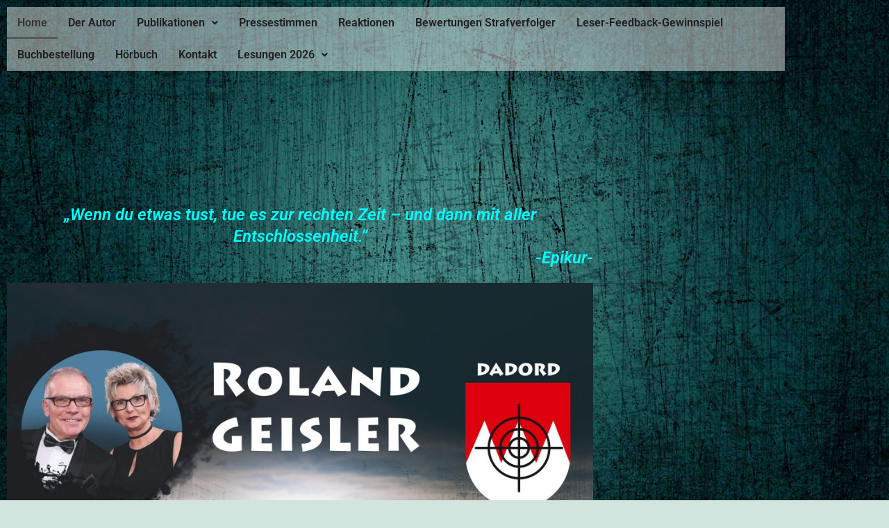

--- FILE ---
content_type: text/html; charset=UTF-8
request_url: https://dadord-frangn.com/
body_size: 22978
content:
<!DOCTYPE html><html lang="de"><head><meta charset="UTF-8" /><meta name="viewport" content="width=device-width, initial-scale=1" /><link rel="profile" href="https://gmpg.org/xfn/11" /><link rel="pingback" href="https://dadord-frangn.com/xmlrpc.php" /><meta name='robots' content='index, follow, max-image-preview:large, max-snippet:-1, max-video-preview:-1' /><style type='text/css'>#tarinner #dsgvonotice_footer a, .dsgvonotice_footer_separator {
							
							color: #ffffff !important;
							
						}
												
					.dsdvo-cookie-notice.style3 #tarteaucitronAlertBig #tarinner {border-radius: 5px;}</style><title>Home - Dadord in Frangn</title><link rel="canonical" href="https://dadord-frangn.com/" /><meta property="og:locale" content="de_DE" /><meta property="og:type" content="website" /><meta property="og:title" content="Home - Dadord in Frangn" /><meta property="og:description" content="„Wenn du etwas tust, tue es zur rechten Zeit – und dann mit aller Entschlossenheit.“ -Epikur- Authentizität trifft Spannung – Krimis aus erster Hand Mit „Dadord in Frangn“ präsentiere ich, Roland Geisler, eine Krimireihe, in der sich fundierte Polizeierfahrung und fesselnde Erzählkunst vereinen.An meiner Seite steht meine Ehefrau Lydia Geisler, die den kreativen Prozess von&hellip; Home weiterlesen" /><meta property="og:url" content="https://dadord-frangn.com/" /><meta property="og:site_name" content="Dadord in Frangn" /><meta property="article:modified_time" content="2025-08-31T14:10:04+00:00" /><meta property="og:image" content="https://dadord-frangn.com/wp-content/uploads/X4_onlineprinters_RollUpBanner_Geisler_2023_DRUCK-1-1-scaled.jpg" /><meta name="twitter:card" content="summary_large_image" /> <script type="application/ld+json" class="yoast-schema-graph">{"@context":"https://schema.org","@graph":[{"@type":"WebPage","@id":"https://dadord-frangn.com/","url":"https://dadord-frangn.com/","name":"Home - Dadord in Frangn","isPartOf":{"@id":"https://dadord-frangn.com/#website"},"about":{"@id":"https://dadord-frangn.com/#organization"},"primaryImageOfPage":{"@id":"https://dadord-frangn.com/#primaryimage"},"image":{"@id":"https://dadord-frangn.com/#primaryimage"},"thumbnailUrl":"https://dadord-frangn.com/wp-content/uploads/X4_onlineprinters_RollUpBanner_Geisler_2023_DRUCK-1-1-scaled.jpg","datePublished":"2023-01-27T15:20:10+00:00","dateModified":"2025-08-31T14:10:04+00:00","breadcrumb":{"@id":"https://dadord-frangn.com/#breadcrumb"},"inLanguage":"de","potentialAction":[{"@type":"ReadAction","target":["https://dadord-frangn.com/"]}]},{"@type":"ImageObject","inLanguage":"de","@id":"https://dadord-frangn.com/#primaryimage","url":"https://dadord-frangn.com/wp-content/uploads/X4_onlineprinters_RollUpBanner_Geisler_2023_DRUCK-1-1-scaled.jpg","contentUrl":"https://dadord-frangn.com/wp-content/uploads/X4_onlineprinters_RollUpBanner_Geisler_2023_DRUCK-1-1-scaled.jpg","width":980,"height":2560},{"@type":"BreadcrumbList","@id":"https://dadord-frangn.com/#breadcrumb","itemListElement":[{"@type":"ListItem","position":1,"name":"Startseite"}]},{"@type":"WebSite","@id":"https://dadord-frangn.com/#website","url":"https://dadord-frangn.com/","name":"Dadord Frangn","description":".","publisher":{"@id":"https://dadord-frangn.com/#organization"},"potentialAction":[{"@type":"SearchAction","target":{"@type":"EntryPoint","urlTemplate":"https://dadord-frangn.com/?s={search_term_string}"},"query-input":{"@type":"PropertyValueSpecification","valueRequired":true,"valueName":"search_term_string"}}],"inLanguage":"de"},{"@type":"Organization","@id":"https://dadord-frangn.com/#organization","name":"Dadord Frangn","url":"https://dadord-frangn.com/","logo":{"@type":"ImageObject","inLanguage":"de","@id":"https://dadord-frangn.com/#/schema/logo/image/","url":"https://dadord-frangn.com/wp-content/uploads/Logo_Dadord_Roland.webp","contentUrl":"https://dadord-frangn.com/wp-content/uploads/Logo_Dadord_Roland.webp","width":499,"height":329,"caption":"Dadord Frangn"},"image":{"@id":"https://dadord-frangn.com/#/schema/logo/image/"},"sameAs":["https://www.instagram.com/rolandgeislerkrimi/"]}]}</script> <link rel='dns-prefetch' href='//stats.wp.com' /><link rel="alternate" type="application/rss+xml" title="Dadord in Frangn &raquo; Feed" href="https://dadord-frangn.com/feed/" /><link rel="alternate" type="application/rss+xml" title="Dadord in Frangn &raquo; Kommentar-Feed" href="https://dadord-frangn.com/comments/feed/" /><link rel="alternate" title="oEmbed (JSON)" type="application/json+oembed" href="https://dadord-frangn.com/wp-json/oembed/1.0/embed?url=https%3A%2F%2Fdadord-frangn.com%2F" /><link rel="alternate" title="oEmbed (XML)" type="text/xml+oembed" href="https://dadord-frangn.com/wp-json/oembed/1.0/embed?url=https%3A%2F%2Fdadord-frangn.com%2F&#038;format=xml" /><style id='wp-img-auto-sizes-contain-inline-css'>img:is([sizes=auto i],[sizes^="auto," i]){contain-intrinsic-size:3000px 1500px}
/*# sourceURL=wp-img-auto-sizes-contain-inline-css */</style><link rel='stylesheet' id='hfe-widgets-style-css' href='https://dadord-frangn.com/wp-content/cache/autoptimize/css/autoptimize_single_993387aae0b00dd250f8c6bacb602bb4.css?ver=2.8.2' media='all' /><style id='wp-emoji-styles-inline-css'>img.wp-smiley, img.emoji {
		display: inline !important;
		border: none !important;
		box-shadow: none !important;
		height: 1em !important;
		width: 1em !important;
		margin: 0 0.07em !important;
		vertical-align: -0.1em !important;
		background: none !important;
		padding: 0 !important;
	}
/*# sourceURL=wp-emoji-styles-inline-css */</style><style id='classic-theme-styles-inline-css'>/*! This file is auto-generated */
.wp-block-button__link{color:#fff;background-color:#32373c;border-radius:9999px;box-shadow:none;text-decoration:none;padding:calc(.667em + 2px) calc(1.333em + 2px);font-size:1.125em}.wp-block-file__button{background:#32373c;color:#fff;text-decoration:none}
/*# sourceURL=/wp-includes/css/classic-themes.min.css */</style><style id='pdfemb-pdf-embedder-viewer-style-inline-css'>.wp-block-pdfemb-pdf-embedder-viewer{max-width:none}

/*# sourceURL=https://dadord-frangn.com/wp-content/plugins/pdf-embedder/block/build/style-index.css */</style><link rel='stylesheet' id='mediaelement-css' href='https://dadord-frangn.com/wp-includes/js/mediaelement/mediaelementplayer-legacy.min.css?ver=4.2.17' media='all' /><link rel='stylesheet' id='wp-mediaelement-css' href='https://dadord-frangn.com/wp-includes/js/mediaelement/wp-mediaelement.min.css?ver=23d58d5420ed8bffd4f5ab4e962a72ab' media='all' /><style id='jetpack-sharing-buttons-style-inline-css'>.jetpack-sharing-buttons__services-list{display:flex;flex-direction:row;flex-wrap:wrap;gap:0;list-style-type:none;margin:5px;padding:0}.jetpack-sharing-buttons__services-list.has-small-icon-size{font-size:12px}.jetpack-sharing-buttons__services-list.has-normal-icon-size{font-size:16px}.jetpack-sharing-buttons__services-list.has-large-icon-size{font-size:24px}.jetpack-sharing-buttons__services-list.has-huge-icon-size{font-size:36px}@media print{.jetpack-sharing-buttons__services-list{display:none!important}}.editor-styles-wrapper .wp-block-jetpack-sharing-buttons{gap:0;padding-inline-start:0}ul.jetpack-sharing-buttons__services-list.has-background{padding:1.25em 2.375em}
/*# sourceURL=https://dadord-frangn.com/wp-content/plugins/jetpack/_inc/blocks/sharing-buttons/view.css */</style><style id='filebird-block-filebird-gallery-style-inline-css'>ul.filebird-block-filebird-gallery{margin:auto!important;padding:0!important;width:100%}ul.filebird-block-filebird-gallery.layout-grid{display:grid;grid-gap:20px;align-items:stretch;grid-template-columns:repeat(var(--columns),1fr);justify-items:stretch}ul.filebird-block-filebird-gallery.layout-grid li img{border:1px solid #ccc;box-shadow:2px 2px 6px 0 rgba(0,0,0,.3);height:100%;max-width:100%;-o-object-fit:cover;object-fit:cover;width:100%}ul.filebird-block-filebird-gallery.layout-masonry{-moz-column-count:var(--columns);-moz-column-gap:var(--space);column-gap:var(--space);-moz-column-width:var(--min-width);columns:var(--min-width) var(--columns);display:block;overflow:auto}ul.filebird-block-filebird-gallery.layout-masonry li{margin-bottom:var(--space)}ul.filebird-block-filebird-gallery li{list-style:none}ul.filebird-block-filebird-gallery li figure{height:100%;margin:0;padding:0;position:relative;width:100%}ul.filebird-block-filebird-gallery li figure figcaption{background:linear-gradient(0deg,rgba(0,0,0,.7),rgba(0,0,0,.3) 70%,transparent);bottom:0;box-sizing:border-box;color:#fff;font-size:.8em;margin:0;max-height:100%;overflow:auto;padding:3em .77em .7em;position:absolute;text-align:center;width:100%;z-index:2}ul.filebird-block-filebird-gallery li figure figcaption a{color:inherit}

/*# sourceURL=https://dadord-frangn.com/wp-content/plugins/filebird/blocks/filebird-gallery/build/style-index.css */</style><link rel='stylesheet' id='twenty-twenty-one-custom-color-overrides-css' href='https://dadord-frangn.com/wp-content/themes/twentytwentyone/assets/css/custom-color-overrides.css?ver=2.7' media='all' /><style id='global-styles-inline-css'>:root{--wp--preset--aspect-ratio--square: 1;--wp--preset--aspect-ratio--4-3: 4/3;--wp--preset--aspect-ratio--3-4: 3/4;--wp--preset--aspect-ratio--3-2: 3/2;--wp--preset--aspect-ratio--2-3: 2/3;--wp--preset--aspect-ratio--16-9: 16/9;--wp--preset--aspect-ratio--9-16: 9/16;--wp--preset--color--black: #000000;--wp--preset--color--cyan-bluish-gray: #abb8c3;--wp--preset--color--white: #FFFFFF;--wp--preset--color--pale-pink: #f78da7;--wp--preset--color--vivid-red: #cf2e2e;--wp--preset--color--luminous-vivid-orange: #ff6900;--wp--preset--color--luminous-vivid-amber: #fcb900;--wp--preset--color--light-green-cyan: #7bdcb5;--wp--preset--color--vivid-green-cyan: #00d084;--wp--preset--color--pale-cyan-blue: #8ed1fc;--wp--preset--color--vivid-cyan-blue: #0693e3;--wp--preset--color--vivid-purple: #9b51e0;--wp--preset--color--dark-gray: #28303D;--wp--preset--color--gray: #39414D;--wp--preset--color--green: #D1E4DD;--wp--preset--color--blue: #D1DFE4;--wp--preset--color--purple: #D1D1E4;--wp--preset--color--red: #E4D1D1;--wp--preset--color--orange: #E4DAD1;--wp--preset--color--yellow: #EEEADD;--wp--preset--gradient--vivid-cyan-blue-to-vivid-purple: linear-gradient(135deg,rgb(6,147,227) 0%,rgb(155,81,224) 100%);--wp--preset--gradient--light-green-cyan-to-vivid-green-cyan: linear-gradient(135deg,rgb(122,220,180) 0%,rgb(0,208,130) 100%);--wp--preset--gradient--luminous-vivid-amber-to-luminous-vivid-orange: linear-gradient(135deg,rgb(252,185,0) 0%,rgb(255,105,0) 100%);--wp--preset--gradient--luminous-vivid-orange-to-vivid-red: linear-gradient(135deg,rgb(255,105,0) 0%,rgb(207,46,46) 100%);--wp--preset--gradient--very-light-gray-to-cyan-bluish-gray: linear-gradient(135deg,rgb(238,238,238) 0%,rgb(169,184,195) 100%);--wp--preset--gradient--cool-to-warm-spectrum: linear-gradient(135deg,rgb(74,234,220) 0%,rgb(151,120,209) 20%,rgb(207,42,186) 40%,rgb(238,44,130) 60%,rgb(251,105,98) 80%,rgb(254,248,76) 100%);--wp--preset--gradient--blush-light-purple: linear-gradient(135deg,rgb(255,206,236) 0%,rgb(152,150,240) 100%);--wp--preset--gradient--blush-bordeaux: linear-gradient(135deg,rgb(254,205,165) 0%,rgb(254,45,45) 50%,rgb(107,0,62) 100%);--wp--preset--gradient--luminous-dusk: linear-gradient(135deg,rgb(255,203,112) 0%,rgb(199,81,192) 50%,rgb(65,88,208) 100%);--wp--preset--gradient--pale-ocean: linear-gradient(135deg,rgb(255,245,203) 0%,rgb(182,227,212) 50%,rgb(51,167,181) 100%);--wp--preset--gradient--electric-grass: linear-gradient(135deg,rgb(202,248,128) 0%,rgb(113,206,126) 100%);--wp--preset--gradient--midnight: linear-gradient(135deg,rgb(2,3,129) 0%,rgb(40,116,252) 100%);--wp--preset--gradient--purple-to-yellow: linear-gradient(160deg, #D1D1E4 0%, #EEEADD 100%);--wp--preset--gradient--yellow-to-purple: linear-gradient(160deg, #EEEADD 0%, #D1D1E4 100%);--wp--preset--gradient--green-to-yellow: linear-gradient(160deg, #D1E4DD 0%, #EEEADD 100%);--wp--preset--gradient--yellow-to-green: linear-gradient(160deg, #EEEADD 0%, #D1E4DD 100%);--wp--preset--gradient--red-to-yellow: linear-gradient(160deg, #E4D1D1 0%, #EEEADD 100%);--wp--preset--gradient--yellow-to-red: linear-gradient(160deg, #EEEADD 0%, #E4D1D1 100%);--wp--preset--gradient--purple-to-red: linear-gradient(160deg, #D1D1E4 0%, #E4D1D1 100%);--wp--preset--gradient--red-to-purple: linear-gradient(160deg, #E4D1D1 0%, #D1D1E4 100%);--wp--preset--font-size--small: 18px;--wp--preset--font-size--medium: 20px;--wp--preset--font-size--large: 24px;--wp--preset--font-size--x-large: 42px;--wp--preset--font-size--extra-small: 16px;--wp--preset--font-size--normal: 20px;--wp--preset--font-size--extra-large: 40px;--wp--preset--font-size--huge: 96px;--wp--preset--font-size--gigantic: 144px;--wp--preset--spacing--20: 0.44rem;--wp--preset--spacing--30: 0.67rem;--wp--preset--spacing--40: 1rem;--wp--preset--spacing--50: 1.5rem;--wp--preset--spacing--60: 2.25rem;--wp--preset--spacing--70: 3.38rem;--wp--preset--spacing--80: 5.06rem;--wp--preset--shadow--natural: 6px 6px 9px rgba(0, 0, 0, 0.2);--wp--preset--shadow--deep: 12px 12px 50px rgba(0, 0, 0, 0.4);--wp--preset--shadow--sharp: 6px 6px 0px rgba(0, 0, 0, 0.2);--wp--preset--shadow--outlined: 6px 6px 0px -3px rgb(255, 255, 255), 6px 6px rgb(0, 0, 0);--wp--preset--shadow--crisp: 6px 6px 0px rgb(0, 0, 0);}:where(.is-layout-flex){gap: 0.5em;}:where(.is-layout-grid){gap: 0.5em;}body .is-layout-flex{display: flex;}.is-layout-flex{flex-wrap: wrap;align-items: center;}.is-layout-flex > :is(*, div){margin: 0;}body .is-layout-grid{display: grid;}.is-layout-grid > :is(*, div){margin: 0;}:where(.wp-block-columns.is-layout-flex){gap: 2em;}:where(.wp-block-columns.is-layout-grid){gap: 2em;}:where(.wp-block-post-template.is-layout-flex){gap: 1.25em;}:where(.wp-block-post-template.is-layout-grid){gap: 1.25em;}.has-black-color{color: var(--wp--preset--color--black) !important;}.has-cyan-bluish-gray-color{color: var(--wp--preset--color--cyan-bluish-gray) !important;}.has-white-color{color: var(--wp--preset--color--white) !important;}.has-pale-pink-color{color: var(--wp--preset--color--pale-pink) !important;}.has-vivid-red-color{color: var(--wp--preset--color--vivid-red) !important;}.has-luminous-vivid-orange-color{color: var(--wp--preset--color--luminous-vivid-orange) !important;}.has-luminous-vivid-amber-color{color: var(--wp--preset--color--luminous-vivid-amber) !important;}.has-light-green-cyan-color{color: var(--wp--preset--color--light-green-cyan) !important;}.has-vivid-green-cyan-color{color: var(--wp--preset--color--vivid-green-cyan) !important;}.has-pale-cyan-blue-color{color: var(--wp--preset--color--pale-cyan-blue) !important;}.has-vivid-cyan-blue-color{color: var(--wp--preset--color--vivid-cyan-blue) !important;}.has-vivid-purple-color{color: var(--wp--preset--color--vivid-purple) !important;}.has-black-background-color{background-color: var(--wp--preset--color--black) !important;}.has-cyan-bluish-gray-background-color{background-color: var(--wp--preset--color--cyan-bluish-gray) !important;}.has-white-background-color{background-color: var(--wp--preset--color--white) !important;}.has-pale-pink-background-color{background-color: var(--wp--preset--color--pale-pink) !important;}.has-vivid-red-background-color{background-color: var(--wp--preset--color--vivid-red) !important;}.has-luminous-vivid-orange-background-color{background-color: var(--wp--preset--color--luminous-vivid-orange) !important;}.has-luminous-vivid-amber-background-color{background-color: var(--wp--preset--color--luminous-vivid-amber) !important;}.has-light-green-cyan-background-color{background-color: var(--wp--preset--color--light-green-cyan) !important;}.has-vivid-green-cyan-background-color{background-color: var(--wp--preset--color--vivid-green-cyan) !important;}.has-pale-cyan-blue-background-color{background-color: var(--wp--preset--color--pale-cyan-blue) !important;}.has-vivid-cyan-blue-background-color{background-color: var(--wp--preset--color--vivid-cyan-blue) !important;}.has-vivid-purple-background-color{background-color: var(--wp--preset--color--vivid-purple) !important;}.has-black-border-color{border-color: var(--wp--preset--color--black) !important;}.has-cyan-bluish-gray-border-color{border-color: var(--wp--preset--color--cyan-bluish-gray) !important;}.has-white-border-color{border-color: var(--wp--preset--color--white) !important;}.has-pale-pink-border-color{border-color: var(--wp--preset--color--pale-pink) !important;}.has-vivid-red-border-color{border-color: var(--wp--preset--color--vivid-red) !important;}.has-luminous-vivid-orange-border-color{border-color: var(--wp--preset--color--luminous-vivid-orange) !important;}.has-luminous-vivid-amber-border-color{border-color: var(--wp--preset--color--luminous-vivid-amber) !important;}.has-light-green-cyan-border-color{border-color: var(--wp--preset--color--light-green-cyan) !important;}.has-vivid-green-cyan-border-color{border-color: var(--wp--preset--color--vivid-green-cyan) !important;}.has-pale-cyan-blue-border-color{border-color: var(--wp--preset--color--pale-cyan-blue) !important;}.has-vivid-cyan-blue-border-color{border-color: var(--wp--preset--color--vivid-cyan-blue) !important;}.has-vivid-purple-border-color{border-color: var(--wp--preset--color--vivid-purple) !important;}.has-vivid-cyan-blue-to-vivid-purple-gradient-background{background: var(--wp--preset--gradient--vivid-cyan-blue-to-vivid-purple) !important;}.has-light-green-cyan-to-vivid-green-cyan-gradient-background{background: var(--wp--preset--gradient--light-green-cyan-to-vivid-green-cyan) !important;}.has-luminous-vivid-amber-to-luminous-vivid-orange-gradient-background{background: var(--wp--preset--gradient--luminous-vivid-amber-to-luminous-vivid-orange) !important;}.has-luminous-vivid-orange-to-vivid-red-gradient-background{background: var(--wp--preset--gradient--luminous-vivid-orange-to-vivid-red) !important;}.has-very-light-gray-to-cyan-bluish-gray-gradient-background{background: var(--wp--preset--gradient--very-light-gray-to-cyan-bluish-gray) !important;}.has-cool-to-warm-spectrum-gradient-background{background: var(--wp--preset--gradient--cool-to-warm-spectrum) !important;}.has-blush-light-purple-gradient-background{background: var(--wp--preset--gradient--blush-light-purple) !important;}.has-blush-bordeaux-gradient-background{background: var(--wp--preset--gradient--blush-bordeaux) !important;}.has-luminous-dusk-gradient-background{background: var(--wp--preset--gradient--luminous-dusk) !important;}.has-pale-ocean-gradient-background{background: var(--wp--preset--gradient--pale-ocean) !important;}.has-electric-grass-gradient-background{background: var(--wp--preset--gradient--electric-grass) !important;}.has-midnight-gradient-background{background: var(--wp--preset--gradient--midnight) !important;}.has-small-font-size{font-size: var(--wp--preset--font-size--small) !important;}.has-medium-font-size{font-size: var(--wp--preset--font-size--medium) !important;}.has-large-font-size{font-size: var(--wp--preset--font-size--large) !important;}.has-x-large-font-size{font-size: var(--wp--preset--font-size--x-large) !important;}
:where(.wp-block-post-template.is-layout-flex){gap: 1.25em;}:where(.wp-block-post-template.is-layout-grid){gap: 1.25em;}
:where(.wp-block-term-template.is-layout-flex){gap: 1.25em;}:where(.wp-block-term-template.is-layout-grid){gap: 1.25em;}
:where(.wp-block-columns.is-layout-flex){gap: 2em;}:where(.wp-block-columns.is-layout-grid){gap: 2em;}
:root :where(.wp-block-pullquote){font-size: 1.5em;line-height: 1.6;}
/*# sourceURL=global-styles-inline-css */</style><link rel='stylesheet' id='cmplz-general-css' href='https://dadord-frangn.com/wp-content/plugins/complianz-gdpr/assets/css/cookieblocker.min.css?ver=1765984557' media='all' /><link rel='stylesheet' id='hfe-style-css' href='https://dadord-frangn.com/wp-content/cache/autoptimize/css/autoptimize_single_a5bf64d5859ee94a3e8e93d592d6d2a0.css?ver=2.8.2' media='all' /><link rel='stylesheet' id='elementor-icons-css' href='https://dadord-frangn.com/wp-content/plugins/elementor/assets/lib/eicons/css/elementor-icons.min.css?ver=5.46.0' media='all' /><link rel='stylesheet' id='elementor-frontend-css' href='https://dadord-frangn.com/wp-content/plugins/elementor/assets/css/frontend.min.css?ver=3.34.4' media='all' /><link rel='stylesheet' id='elementor-post-12-css' href='https://dadord-frangn.com/wp-content/cache/autoptimize/css/autoptimize_single_35c175c7c0be27c28da19e4d098b7130.css?ver=1769830067' media='all' /><link rel='stylesheet' id='widget-image-css' href='https://dadord-frangn.com/wp-content/plugins/elementor/assets/css/widget-image.min.css?ver=3.34.4' media='all' /><link rel='stylesheet' id='elementor-post-13-css' href='https://dadord-frangn.com/wp-content/cache/autoptimize/css/autoptimize_single_cf5a1c86283212cb8a2c46b6c029f466.css?ver=1769833714' media='all' /><link rel='stylesheet' id='elementor-post-24-css' href='https://dadord-frangn.com/wp-content/cache/autoptimize/css/autoptimize_single_6828b18837687d7eae761ff307210cfa.css?ver=1769830067' media='all' /><link rel='stylesheet' id='elementor-post-554-css' href='https://dadord-frangn.com/wp-content/cache/autoptimize/css/autoptimize_single_26f44bf5519f97ab742b175edd23dd1b.css?ver=1769830067' media='all' /><link rel='stylesheet' id='twenty-twenty-one-style-css' href='https://dadord-frangn.com/wp-content/cache/autoptimize/css/autoptimize_single_3b877dc07177116e9f1dbc712d2118e9.css?ver=2.7' media='all' /><link rel='stylesheet' id='twenty-twenty-one-print-style-css' href='https://dadord-frangn.com/wp-content/cache/autoptimize/css/autoptimize_single_e8e8832f251be73550f32c605bc94036.css?ver=2.7' media='print' /><link rel='stylesheet' id='twentytwentyone-jetpack-css' href='https://dadord-frangn.com/wp-content/cache/autoptimize/css/autoptimize_single_e99203a620136b37bdd0c6d0b688b811.css?ver=15.4' media='all' /><link rel='stylesheet' id='hfe-elementor-icons-css' href='https://dadord-frangn.com/wp-content/plugins/elementor/assets/lib/eicons/css/elementor-icons.min.css?ver=5.34.0' media='all' /><link rel='stylesheet' id='hfe-icons-list-css' href='https://dadord-frangn.com/wp-content/plugins/elementor/assets/css/widget-icon-list.min.css?ver=3.24.3' media='all' /><link rel='stylesheet' id='hfe-social-icons-css' href='https://dadord-frangn.com/wp-content/plugins/elementor/assets/css/widget-social-icons.min.css?ver=3.24.0' media='all' /><link rel='stylesheet' id='hfe-social-share-icons-brands-css' href='https://dadord-frangn.com/wp-content/cache/autoptimize/css/autoptimize_single_1f1c6abbb54c6d189b7263e0861fae8a.css?ver=5.15.3' media='all' /><link rel='stylesheet' id='hfe-social-share-icons-fontawesome-css' href='https://dadord-frangn.com/wp-content/cache/autoptimize/css/autoptimize_single_aae648ec410260f859ac89e58a8372c1.css?ver=5.15.3' media='all' /><link rel='stylesheet' id='hfe-nav-menu-icons-css' href='https://dadord-frangn.com/wp-content/cache/autoptimize/css/autoptimize_single_8d37441d69ebc9b55dff2c7c214ef997.css?ver=5.15.3' media='all' /><link rel='stylesheet' id='elementor-gf-local-roboto-css' href='https://dadord-frangn.com/wp-content/cache/autoptimize/css/autoptimize_single_d32ad5b273940b4a7aea4fce384a43c2.css?ver=1674832567' media='all' /><link rel='stylesheet' id='elementor-gf-local-robotoslab-css' href='https://dadord-frangn.com/wp-content/cache/autoptimize/css/autoptimize_single_19e46a9cd9a10844298050fb1a83b4df.css?ver=1674832567' media='all' /><link rel='stylesheet' id='elementor-icons-shared-0-css' href='https://dadord-frangn.com/wp-content/plugins/elementor/assets/lib/font-awesome/css/fontawesome.min.css?ver=5.15.3' media='all' /><link rel='stylesheet' id='elementor-icons-fa-solid-css' href='https://dadord-frangn.com/wp-content/plugins/elementor/assets/lib/font-awesome/css/solid.min.css?ver=5.15.3' media='all' /><link rel='stylesheet' id='elementor-icons-fa-regular-css' href='https://dadord-frangn.com/wp-content/plugins/elementor/assets/lib/font-awesome/css/regular.min.css?ver=5.15.3' media='all' /> <script defer src="https://dadord-frangn.com/wp-content/plugins/burst-statistics/assets/js/timeme/timeme.min.js?ver=1769183735" id="burst-timeme-js"></script> <script defer src="https://dadord-frangn.com/wp-content/uploads/burst/js/burst.min.js?ver=1769852027" id="burst-js"></script> <script defer src="https://dadord-frangn.com/wp-includes/js/jquery/jquery.min.js?ver=3.7.1" id="jquery-core-js"></script> <script defer src="https://dadord-frangn.com/wp-includes/js/jquery/jquery-migrate.min.js?ver=3.4.1" id="jquery-migrate-js"></script> <script defer id="jquery-js-after" src="[data-uri]"></script> <script defer src="https://dadord-frangn.com/wp-content/plugins/sticky-menu-or-anything-on-scroll/assets/js/jq-sticky-anything.min.js?ver=2.1.1" id="stickyAnythingLib-js"></script> <script defer id="twenty-twenty-one-ie11-polyfills-js-after">( Element.prototype.matches && Element.prototype.closest && window.NodeList && NodeList.prototype.forEach ) || document.write( '<script defer src="https://dadord-frangn.com/wp-content/cache/autoptimize/js/autoptimize_single_a32ca91d60e1f56ebb9c3a93a5f1ff30.js?ver=2.7"></scr' + 'ipt>' );
//# sourceURL=twenty-twenty-one-ie11-polyfills-js-after</script> <script src="https://dadord-frangn.com/wp-content/cache/autoptimize/js/autoptimize_single_82904a8572460b5b8f59609109a68780.js?ver=2.7" id="twenty-twenty-one-primary-navigation-script-js" defer data-wp-strategy="defer"></script> <link rel="https://api.w.org/" href="https://dadord-frangn.com/wp-json/" /><link rel="alternate" title="JSON" type="application/json" href="https://dadord-frangn.com/wp-json/wp/v2/pages/13" /><link rel="EditURI" type="application/rsd+xml" title="RSD" href="https://dadord-frangn.com/xmlrpc.php?rsd" /> <style type="text/css">#masthead-wrapper, .site-header {
    border-bottom-style: solid;
    border-bottom-width: 0;
}
.primary-navigation > .primary-menu-container, .primary-navigation-open .primary-navigation > .primary-menu-container {
    border-width: 0px;
}</style><style>img#wpstats{display:none}</style><style type="text/css"></style><meta name="generator" content="Elementor 3.34.4; features: additional_custom_breakpoints; settings: css_print_method-external, google_font-enabled, font_display-swap"><style>.e-con.e-parent:nth-of-type(n+4):not(.e-lazyloaded):not(.e-no-lazyload),
				.e-con.e-parent:nth-of-type(n+4):not(.e-lazyloaded):not(.e-no-lazyload) * {
					background-image: none !important;
				}
				@media screen and (max-height: 1024px) {
					.e-con.e-parent:nth-of-type(n+3):not(.e-lazyloaded):not(.e-no-lazyload),
					.e-con.e-parent:nth-of-type(n+3):not(.e-lazyloaded):not(.e-no-lazyload) * {
						background-image: none !important;
					}
				}
				@media screen and (max-height: 640px) {
					.e-con.e-parent:nth-of-type(n+2):not(.e-lazyloaded):not(.e-no-lazyload),
					.e-con.e-parent:nth-of-type(n+2):not(.e-lazyloaded):not(.e-no-lazyload) * {
						background-image: none !important;
					}
				}</style><style id="custom-background-css">body.custom-background { background-image: url("https://dadord-frangn.com/wp-content/uploads/bg.jpg"); background-position: left top; background-size: cover; background-repeat: no-repeat; background-attachment: fixed; }</style><link rel="icon" href="https://dadord-frangn.com/wp-content/uploads/cropped-Roland_SWkl-32x32.jpg" sizes="32x32" /><link rel="icon" href="https://dadord-frangn.com/wp-content/uploads/cropped-Roland_SWkl-192x192.jpg" sizes="192x192" /><link rel="apple-touch-icon" href="https://dadord-frangn.com/wp-content/uploads/cropped-Roland_SWkl-180x180.jpg" /><meta name="msapplication-TileImage" content="https://dadord-frangn.com/wp-content/uploads/cropped-Roland_SWkl-270x270.jpg" /><style id="wp-custom-css">.page-id-95 .entry-content > *:first-child,
.page-id-95 .entry-content > *:first-child::before,
.page-id-95 .entry-content > *:first-child::after {
border-top: 0 !important;
border-bottom: 0 !important;
background: none !important;
box-shadow: none !important;
content: none !important;
}
.page-id-95 .entry-content h1,
.page-id-95 .entry-content h2,
.page-id-95 .entry-content h3,
.page-id-95 .entry-content h4,
.page-id-95 .entry-content h5,
.page-id-95 .entry-content h6,
.page-id-95 .entry-content h1::before,
.page-id-95 .entry-content h1::after,
.page-id-95 .entry-content h2::before,
.page-id-95 .entry-content h2::after,
.page-id-95 .entry-content h3::before,
.page-id-95 .entry-content h3::after,
.page-id-95 .entry-content h4::before,
.page-id-95 .entry-content h4::after,
.page-id-95 .entry-content h5::before,
.page-id-95 .entry-content h5::after,
.page-id-95 .entry-content h6::before,
.page-id-95 .entry-content h6::after {
border: 0 !important;
background: none !important;
box-shadow: none !important;
content: none !important;
}.page-id-95 .entry-content > *:first-child,
.page-id-95 .entry-content > *:first-child::before,
.page-id-95 .entry-content > *:first-child::after {
border-top: 0 !important;
border-bottom: 0 !important;
background: none !important;
box-shadow: none !important;
content: none !important;
}
.page-id-95 .entry-content h1,
.page-id-95 .entry-content h2,
.page-id-95 .entry-content h3,
.page-id-95 .entry-content h4,
.page-id-95 .entry-content h5,
.page-id-95 .entry-content h6,
.page-id-95 .entry-content h1::before,
.page-id-95 .entry-content h1::after,
.page-id-95 .entry-content h2::before,
.page-id-95 .entry-content h2::after,
.page-id-95 .entry-content h3::before,
.page-id-95 .entry-content h3::after,
.page-id-95 .entry-content h4::before,
.page-id-95 .entry-content h4::after,
.page-id-95 .entry-content h5::before,
.page-id-95 .entry-content h5::after,
.page-id-95 .entry-content h6::before,
.page-id-95 .entry-content h6::after {
border: 0 !important;
background: none !important;
box-shadow: none !important;
content: none !important;
}.page-id-95 .entry-content > *:first-child,
.page-id-95 .entry-content > *:first-child::before,
.page-id-95 .entry-content > *:first-child::after {
border-top: 0 !important;
border-bottom: 0 !important;
background: none !important;
box-shadow: none !important;
content: none !important;
}
.page-id-95 .entry-content h1,
.page-id-95 .entry-content h2,
.page-id-95 .entry-content h3,
.page-id-95 .entry-content h4,
.page-id-95 .entry-content h5,
.page-id-95 .entry-content h6,
.page-id-95 .entry-content h1::before,
.page-id-95 .entry-content h1::after,
.page-id-95 .entry-content h2::before,
.page-id-95 .entry-content h2::after,
.page-id-95 .entry-content h3::before,
.page-id-95 .entry-content h3::after,
.page-id-95 .entry-content h4::before,
.page-id-95 .entry-content h4::after,
.page-id-95 .entry-content h5::before,
.page-id-95 .entry-content h5::after,
.page-id-95 .entry-content h6::before,
.page-id-95 .entry-content h6::after {
border: 0 !important;
background: none !important;
box-shadow: none !important;
content: none !important;
}.page-id-95 .entry-content > *:first-child,
.page-id-95 .entry-content > *:first-child::before,
.page-id-95 .entry-content > *:first-child::after {
border-top: 0 !important;
border-bottom: 0 !important;
background: none !important;
box-shadow: none !important;
content: none !important;
}
.page-id-95 .entry-content h1,
.page-id-95 .entry-content h2,
.page-id-95 .entry-content h3,
.page-id-95 .entry-content h4,
.page-id-95 .entry-content h5,
.page-id-95 .entry-content h6,
.page-id-95 .entry-content h1::before,
.page-id-95 .entry-content h1::after,
.page-id-95 .entry-content h2::before,
.page-id-95 .entry-content h2::after,
.page-id-95 .entry-content h3::before,
.page-id-95 .entry-content h3::after,
.page-id-95 .entry-content h4::before,
.page-id-95 .entry-content h4::after,
.page-id-95 .entry-content h5::before,
.page-id-95 .entry-content h5::after,
.page-id-95 .entry-content h6::before,
.page-id-95 .entry-content h6::after {
border: 0 !important;
background: none !important;
box-shadow: none !important;
content: none !important;
}.page-id-95 .entry-content > *:first-child,
.page-id-95 .entry-content > *:first-child::before,
.page-id-95 .entry-content > *:first-child::after {
border-top: 0 !important;
border-bottom: 0 !important;
background: none !important;
box-shadow: none !important;
content: none !important;
}
.page-id-95 .entry-content h1,
.page-id-95 .entry-content h2,
.page-id-95 .entry-content h3,
.page-id-95 .entry-content h4,
.page-id-95 .entry-content h5,
.page-id-95 .entry-content h6,
.page-id-95 .entry-content h1::before,
.page-id-95 .entry-content h1::after,
.page-id-95 .entry-content h2::before,
.page-id-95 .entry-content h2::after,
.page-id-95 .entry-content h3::before,
.page-id-95 .entry-content h3::after,
.page-id-95 .entry-content h4::before,
.page-id-95 .entry-content h4::after,
.page-id-95 .entry-content h5::before,
.page-id-95 .entry-content h5::after,
.page-id-95 .entry-content h6::before,
.page-id-95 .entry-content h6::after {
border: 0 !important;
background: none !important;
box-shadow: none !important;
content: none !important;
}.page-id-95 .entry-content > *:first-child,
.page-id-95 .entry-content > *:first-child::before,
.page-id-95 .entry-content > *:first-child::after {
border-top: 0 !important;
border-bottom: 0 !important;
background: none !important;
box-shadow: none !important;
content: none !important;
}
.page-id-95 .entry-content h1,
.page-id-95 .entry-content h2,
.page-id-95 .entry-content h3,
.page-id-95 .entry-content h4,
.page-id-95 .entry-content h5,
.page-id-95 .entry-content h6,
.page-id-95 .entry-content h1::before,
.page-id-95 .entry-content h1::after,
.page-id-95 .entry-content h2::before,
.page-id-95 .entry-content h2::after,
.page-id-95 .entry-content h3::before,
.page-id-95 .entry-content h3::after,
.page-id-95 .entry-content h4::before,
.page-id-95 .entry-content h4::after,
.page-id-95 .entry-content h5::before,
.page-id-95 .entry-content h5::after,
.page-id-95 .entry-content h6::before,
.page-id-95 .entry-content h6::after {
border: 0 !important;
background: none !important;
box-shadow: none !important;
content: none !important;
}.page-id-95 .entry-content > *:first-child,
.page-id-95 .entry-content > *:first-child::before,
.page-id-95 .entry-content > *:first-child::after {
border-top: 0 !important;
border-bottom: 0 !important;
background: none !important;
box-shadow: none !important;
content: none !important;
}
.page-id-95 .entry-content h1,
.page-id-95 .entry-content h2,
.page-id-95 .entry-content h3,
.page-id-95 .entry-content h4,
.page-id-95 .entry-content h5,
.page-id-95 .entry-content h6,
.page-id-95 .entry-content h1::before,
.page-id-95 .entry-content h1::after,
.page-id-95 .entry-content h2::before,
.page-id-95 .entry-content h2::after,
.page-id-95 .entry-content h3::before,
.page-id-95 .entry-content h3::after,
.page-id-95 .entry-content h4::before,
.page-id-95 .entry-content h4::after,
.page-id-95 .entry-content h5::before,
.page-id-95 .entry-content h5::after,
.page-id-95 .entry-content h6::before,
.page-id-95 .entry-content h6::after {
border: 0 !important;
background: none !important;
box-shadow: none !important;
content: none !important;
}.page-id-95 .entry-content > *:first-child,
.page-id-95 .entry-content > *:first-child::before,
.page-id-95 .entry-content > *:first-child::after {
border-top: 0 !important;
border-bottom: 0 !important;
background: none !important;
box-shadow: none !important;
content: none !important;
}
.page-id-95 .entry-content h1,
.page-id-95 .entry-content h2,
.page-id-95 .entry-content h3,
.page-id-95 .entry-content h4,
.page-id-95 .entry-content h5,
.page-id-95 .entry-content h6,
.page-id-95 .entry-content h1::before,
.page-id-95 .entry-content h1::after,
.page-id-95 .entry-content h2::before,
.page-id-95 .entry-content h2::after,
.page-id-95 .entry-content h3::before,
.page-id-95 .entry-content h3::after,
.page-id-95 .entry-content h4::before,
.page-id-95 .entry-content h4::after,
.page-id-95 .entry-content h5::before,
.page-id-95 .entry-content h5::after,
.page-id-95 .entry-content h6::before,
.page-id-95 .entry-content h6::after {
border: 0 !important;
background: none !important;
box-shadow: none !important;
content: none !important;
}.page-id-95 .entry-content > *:first-child,
.page-id-95 .entry-content > *:first-child::before,
.page-id-95 .entry-content > *:first-child::after {
border-top: 0 !important;
border-bottom: 0 !important;
background: none !important;
box-shadow: none !important;
content: none !important;
}
.page-id-95 .entry-content h1,
.page-id-95 .entry-content h2,
.page-id-95 .entry-content h3,
.page-id-95 .entry-content h4,
.page-id-95 .entry-content h5,
.page-id-95 .entry-content h6,
.page-id-95 .entry-content h1::before,
.page-id-95 .entry-content h1::after,
.page-id-95 .entry-content h2::before,
.page-id-95 .entry-content h2::after,
.page-id-95 .entry-content h3::before,
.page-id-95 .entry-content h3::after,
.page-id-95 .entry-content h4::before,
.page-id-95 .entry-content h4::after,
.page-id-95 .entry-content h5::before,
.page-id-95 .entry-content h5::after,
.page-id-95 .entry-content h6::before,
.page-id-95 .entry-content h6::after {
border: 0 !important;
background: none !important;
box-shadow: none !important;
content: none !important;
}.page-id-95 .entry-content > *:first-child,
.page-id-95 .entry-content > *:first-child::before,
.page-id-95 .entry-content > *:first-child::after {
border-top: 0 !important;
border-bottom: 0 !important;
background: none !important;
box-shadow: none !important;
content: none !important;
}
.page-id-95 .entry-content h1,
.page-id-95 .entry-content h2,
.page-id-95 .entry-content h3,
.page-id-95 .entry-content h4,
.page-id-95 .entry-content h5,
.page-id-95 .entry-content h6,
.page-id-95 .entry-content h1::before,
.page-id-95 .entry-content h1::after,
.page-id-95 .entry-content h2::before,
.page-id-95 .entry-content h2::after,
.page-id-95 .entry-content h3::before,
.page-id-95 .entry-content h3::after,
.page-id-95 .entry-content h4::before,
.page-id-95 .entry-content h4::after,
.page-id-95 .entry-content h5::before,
.page-id-95 .entry-content h5::after,
.page-id-95 .entry-content h6::before,
.page-id-95 .entry-content h6::after {
border: 0 !important;
background: none !important;
box-shadow: none !important;
content: none !important;
}.page-id-95 .entry-content > *:first-child,
.page-id-95 .entry-content > *:first-child::before,
.page-id-95 .entry-content > *:first-child::after {
border-top: 0 !important;
border-bottom: 0 !important;
background: none !important;
box-shadow: none !important;
content: none !important;
}
.page-id-95 .entry-content h1,
.page-id-95 .entry-content h2,
.page-id-95 .entry-content h3,
.page-id-95 .entry-content h4,
.page-id-95 .entry-content h5,
.page-id-95 .entry-content h6,
.page-id-95 .entry-content h1::before,
.page-id-95 .entry-content h1::after,
.page-id-95 .entry-content h2::before,
.page-id-95 .entry-content h2::after,
.page-id-95 .entry-content h3::before,
.page-id-95 .entry-content h3::after,
.page-id-95 .entry-content h4::before,
.page-id-95 .entry-content h4::after,
.page-id-95 .entry-content h5::before,
.page-id-95 .entry-content h5::after,
.page-id-95 .entry-content h6::before,
.page-id-95 .entry-content h6::after {
border: 0 !important;
background: none !important;
box-shadow: none !important;
content: none !important;
}.page-id-95 .entry-content > *:first-child,
.page-id-95 .entry-content > *:first-child::before,
.page-id-95 .entry-content > *:first-child::after {
border-top: 0 !important;
border-bottom: 0 !important;
background: none !important;
box-shadow: none !important;
content: none !important;
}
.page-id-95 .entry-content h1,
.page-id-95 .entry-content h2,
.page-id-95 .entry-content h3,
.page-id-95 .entry-content h4,
.page-id-95 .entry-content h5,
.page-id-95 .entry-content h6,
.page-id-95 .entry-content h1::before,
.page-id-95 .entry-content h1::after,
.page-id-95 .entry-content h2::before,
.page-id-95 .entry-content h2::after,
.page-id-95 .entry-content h3::before,
.page-id-95 .entry-content h3::after,
.page-id-95 .entry-content h4::before,
.page-id-95 .entry-content h4::after,
.page-id-95 .entry-content h5::before,
.page-id-95 .entry-content h5::after,
.page-id-95 .entry-content h6::before,
.page-id-95 .entry-content h6::after {
border: 0 !important;
background: none !important;
box-shadow: none !important;
content: none !important;
}.page-id-95 .entry-content > *:first-child,
.page-id-95 .entry-content > *:first-child::before,
.page-id-95 .entry-content > *:first-child::after {
border-top: 0 !important;
border-bottom: 0 !important;
background: none !important;
box-shadow: none !important;
content: none !important;
}
.page-id-95 .entry-content h1,
.page-id-95 .entry-content h2,
.page-id-95 .entry-content h3,
.page-id-95 .entry-content h4,
.page-id-95 .entry-content h5,
.page-id-95 .entry-content h6,
.page-id-95 .entry-content h1::before,
.page-id-95 .entry-content h1::after,
.page-id-95 .entry-content h2::before,
.page-id-95 .entry-content h2::after,
.page-id-95 .entry-content h3::before,
.page-id-95 .entry-content h3::after,
.page-id-95 .entry-content h4::before,
.page-id-95 .entry-content h4::after,
.page-id-95 .entry-content h5::before,
.page-id-95 .entry-content h5::after,
.page-id-95 .entry-content h6::before,
.page-id-95 .entry-content h6::after {
border: 0 !important;
background: none !important;
box-shadow: none !important;
content: none !important;
}.page-id-95 .entry-content > *:first-child,
.page-id-95 .entry-content > *:first-child::before,
.page-id-95 .entry-content > *:first-child::after {
border-top: 0 !important;
border-bottom: 0 !important;
background: none !important;
box-shadow: none !important;
content: none !important;
}
.page-id-95 .entry-content h1,
.page-id-95 .entry-content h2,
.page-id-95 .entry-content h3,
.page-id-95 .entry-content h4,
.page-id-95 .entry-content h5,
.page-id-95 .entry-content h6,
.page-id-95 .entry-content h1::before,
.page-id-95 .entry-content h1::after,
.page-id-95 .entry-content h2::before,
.page-id-95 .entry-content h2::after,
.page-id-95 .entry-content h3::before,
.page-id-95 .entry-content h3::after,
.page-id-95 .entry-content h4::before,
.page-id-95 .entry-content h4::after,
.page-id-95 .entry-content h5::before,
.page-id-95 .entry-content h5::after,
.page-id-95 .entry-content h6::before,
.page-id-95 .entry-content h6::after {
border: 0 !important;
background: none !important;
box-shadow: none !important;
content: none !important;
}.page-id-95 .entry-content > *:first-child,
.page-id-95 .entry-content > *:first-child::before,
.page-id-95 .entry-content > *:first-child::after {
border-top: 0 !important;
border-bottom: 0 !important;
background: none !important;
box-shadow: none !important;
content: none !important;
}
.page-id-95 .entry-content h1,
.page-id-95 .entry-content h2,
.page-id-95 .entry-content h3,
.page-id-95 .entry-content h4,
.page-id-95 .entry-content h5,
.page-id-95 .entry-content h6,
.page-id-95 .entry-content h1::before,
.page-id-95 .entry-content h1::after,
.page-id-95 .entry-content h2::before,
.page-id-95 .entry-content h2::after,
.page-id-95 .entry-content h3::before,
.page-id-95 .entry-content h3::after,
.page-id-95 .entry-content h4::before,
.page-id-95 .entry-content h4::after,
.page-id-95 .entry-content h5::before,
.page-id-95 .entry-content h5::after,
.page-id-95 .entry-content h6::before,
.page-id-95 .entry-content h6::after {
border: 0 !important;
background: none !important;
box-shadow: none !important;
content: none !important;
}.page-id-95 .entry-content > *:first-child,
.page-id-95 .entry-content > *:first-child::before,
.page-id-95 .entry-content > *:first-child::after {
border-top: 0 !important;
border-bottom: 0 !important;
background: none !important;
box-shadow: none !important;
content: none !important;
}
.page-id-95 .entry-content h1,
.page-id-95 .entry-content h2,
.page-id-95 .entry-content h3,
.page-id-95 .entry-content h4,
.page-id-95 .entry-content h5,
.page-id-95 .entry-content h6,
.page-id-95 .entry-content h1::before,
.page-id-95 .entry-content h1::after,
.page-id-95 .entry-content h2::before,
.page-id-95 .entry-content h2::after,
.page-id-95 .entry-content h3::before,
.page-id-95 .entry-content h3::after,
.page-id-95 .entry-content h4::before,
.page-id-95 .entry-content h4::after,
.page-id-95 .entry-content h5::before,
.page-id-95 .entry-content h5::after,
.page-id-95 .entry-content h6::before,
.page-id-95 .entry-content h6::after {
border: 0 !important;
background: none !important;
box-shadow: none !important;
content: none !important;
}.page-id-95 .entry-content > *:first-child,
.page-id-95 .entry-content > *:first-child::before,
.page-id-95 .entry-content > *:first-child::after {
border-top: 0 !important;
border-bottom: 0 !important;
background: none !important;
box-shadow: none !important;
content: none !important;
}
.page-id-95 .entry-content h1,
.page-id-95 .entry-content h2,
.page-id-95 .entry-content h3,
.page-id-95 .entry-content h4,
.page-id-95 .entry-content h5,
.page-id-95 .entry-content h6,
.page-id-95 .entry-content h1::before,
.page-id-95 .entry-content h1::after,
.page-id-95 .entry-content h2::before,
.page-id-95 .entry-content h2::after,
.page-id-95 .entry-content h3::before,
.page-id-95 .entry-content h3::after,
.page-id-95 .entry-content h4::before,
.page-id-95 .entry-content h4::after,
.page-id-95 .entry-content h5::before,
.page-id-95 .entry-content h5::after,
.page-id-95 .entry-content h6::before,
.page-id-95 .entry-content h6::after {
border: 0 !important;
background: none !important;
box-shadow: none !important;
content: none !important;
}.page-id-95 .entry-content > *:first-child,
.page-id-95 .entry-content > *:first-child::before,
.page-id-95 .entry-content > *:first-child::after {
border-top: 0 !important;
border-bottom: 0 !important;
background: none !important;
box-shadow: none !important;
content: none !important;
}
.page-id-95 .entry-content h1,
.page-id-95 .entry-content h2,
.page-id-95 .entry-content h3,
.page-id-95 .entry-content h4,
.page-id-95 .entry-content h5,
.page-id-95 .entry-content h6,
.page-id-95 .entry-content h1::before,
.page-id-95 .entry-content h1::after,
.page-id-95 .entry-content h2::before,
.page-id-95 .entry-content h2::after,
.page-id-95 .entry-content h3::before,
.page-id-95 .entry-content h3::after,
.page-id-95 .entry-content h4::before,
.page-id-95 .entry-content h4::after,
.page-id-95 .entry-content h5::before,
.page-id-95 .entry-content h5::after,
.page-id-95 .entry-content h6::before,
.page-id-95 .entry-content h6::after {
border: 0 !important;
background: none !important;
box-shadow: none !important;
content: none !important;
}.page-id-95 .entry-content > *:first-child,
.page-id-95 .entry-content > *:first-child::before,
.page-id-95 .entry-content > *:first-child::after {
border-top: 0 !important;
border-bottom: 0 !important;
background: none !important;
box-shadow: none !important;
content: none !important;
}
.page-id-95 .entry-content h1,
.page-id-95 .entry-content h2,
.page-id-95 .entry-content h3,
.page-id-95 .entry-content h4,
.page-id-95 .entry-content h5,
.page-id-95 .entry-content h6,
.page-id-95 .entry-content h1::before,
.page-id-95 .entry-content h1::after,
.page-id-95 .entry-content h2::before,
.page-id-95 .entry-content h2::after,
.page-id-95 .entry-content h3::before,
.page-id-95 .entry-content h3::after,
.page-id-95 .entry-content h4::before,
.page-id-95 .entry-content h4::after,
.page-id-95 .entry-content h5::before,
.page-id-95 .entry-content h5::after,
.page-id-95 .entry-content h6::before,
.page-id-95 .entry-content h6::after {
border: 0 !important;
background: none !important;
box-shadow: none !important;
content: none !important;
}.page-id-95 .entry-content > *:first-child,
.page-id-95 .entry-content > *:first-child::before,
.page-id-95 .entry-content > *:first-child::after {
border-top: 0 !important;
border-bottom: 0 !important;
background: none !important;
box-shadow: none !important;
content: none !important;
}
.page-id-95 .entry-content h1,
.page-id-95 .entry-content h2,
.page-id-95 .entry-content h3,
.page-id-95 .entry-content h4,
.page-id-95 .entry-content h5,
.page-id-95 .entry-content h6,
.page-id-95 .entry-content h1::before,
.page-id-95 .entry-content h1::after,
.page-id-95 .entry-content h2::before,
.page-id-95 .entry-content h2::after,
.page-id-95 .entry-content h3::before,
.page-id-95 .entry-content h3::after,
.page-id-95 .entry-content h4::before,
.page-id-95 .entry-content h4::after,
.page-id-95 .entry-content h5::before,
.page-id-95 .entry-content h5::after,
.page-id-95 .entry-content h6::before,
.page-id-95 .entry-content h6::after {
border: 0 !important;
background: none !important;
box-shadow: none !important;
content: none !important;
}.page-id-95 .entry-content > *:first-child,
.page-id-95 .entry-content > *:first-child::before,
.page-id-95 .entry-content > *:first-child::after {
border-top: 0 !important;
border-bottom: 0 !important;
background: none !important;
box-shadow: none !important;
content: none !important;
}
.page-id-95 .entry-content h1,
.page-id-95 .entry-content h2,
.page-id-95 .entry-content h3,
.page-id-95 .entry-content h4,
.page-id-95 .entry-content h5,
.page-id-95 .entry-content h6,
.page-id-95 .entry-content h1::before,
.page-id-95 .entry-content h1::after,
.page-id-95 .entry-content h2::before,
.page-id-95 .entry-content h2::after,
.page-id-95 .entry-content h3::before,
.page-id-95 .entry-content h3::after,
.page-id-95 .entry-content h4::before,
.page-id-95 .entry-content h4::after,
.page-id-95 .entry-content h5::before,
.page-id-95 .entry-content h5::after,
.page-id-95 .entry-content h6::before,
.page-id-95 .entry-content h6::after {
border: 0 !important;
background: none !important;
box-shadow: none !important;
content: none !important;
}.page-id-95 .entry-content > *:first-child,
.page-id-95 .entry-content > *:first-child::before,
.page-id-95 .entry-content > *:first-child::after {
border-top: 0 !important;
border-bottom: 0 !important;
background: none !important;
box-shadow: none !important;
content: none !important;
}
.page-id-95 .entry-content h1,
.page-id-95 .entry-content h2,
.page-id-95 .entry-content h3,
.page-id-95 .entry-content h4,
.page-id-95 .entry-content h5,
.page-id-95 .entry-content h6,
.page-id-95 .entry-content h1::before,
.page-id-95 .entry-content h1::after,
.page-id-95 .entry-content h2::before,
.page-id-95 .entry-content h2::after,
.page-id-95 .entry-content h3::before,
.page-id-95 .entry-content h3::after,
.page-id-95 .entry-content h4::before,
.page-id-95 .entry-content h4::after,
.page-id-95 .entry-content h5::before,
.page-id-95 .entry-content h5::after,
.page-id-95 .entry-content h6::before,
.page-id-95 .entry-content h6::after {
border: 0 !important;
background: none !important;
box-shadow: none !important;
content: none !important;
}.page-id-95 .entry-content > *:first-child,
.page-id-95 .entry-content > *:first-child::before,
.page-id-95 .entry-content > *:first-child::after {
border-top: 0 !important;
border-bottom: 0 !important;
background: none !important;
box-shadow: none !important;
content: none !important;
}
.page-id-95 .entry-content h1,
.page-id-95 .entry-content h2,
.page-id-95 .entry-content h3,
.page-id-95 .entry-content h4,
.page-id-95 .entry-content h5,
.page-id-95 .entry-content h6,
.page-id-95 .entry-content h1::before,
.page-id-95 .entry-content h1::after,
.page-id-95 .entry-content h2::before,
.page-id-95 .entry-content h2::after,
.page-id-95 .entry-content h3::before,
.page-id-95 .entry-content h3::after,
.page-id-95 .entry-content h4::before,
.page-id-95 .entry-content h4::after,
.page-id-95 .entry-content h5::before,
.page-id-95 .entry-content h5::after,
.page-id-95 .entry-content h6::before,
.page-id-95 .entry-content h6::after {
border: 0 !important;
background: none !important;
box-shadow: none !important;
content: none !important;
}.page-id-95 .entry-content > *:first-child,
.page-id-95 .entry-content > *:first-child::before,
.page-id-95 .entry-content > *:first-child::after {
border-top: 0 !important;
border-bottom: 0 !important;
background: none !important;
box-shadow: none !important;
content: none !important;
}
.page-id-95 .entry-content h1,
.page-id-95 .entry-content h2,
.page-id-95 .entry-content h3,
.page-id-95 .entry-content h4,
.page-id-95 .entry-content h5,
.page-id-95 .entry-content h6,
.page-id-95 .entry-content h1::before,
.page-id-95 .entry-content h1::after,
.page-id-95 .entry-content h2::before,
.page-id-95 .entry-content h2::after,
.page-id-95 .entry-content h3::before,
.page-id-95 .entry-content h3::after,
.page-id-95 .entry-content h4::before,
.page-id-95 .entry-content h4::after,
.page-id-95 .entry-content h5::before,
.page-id-95 .entry-content h5::after,
.page-id-95 .entry-content h6::before,
.page-id-95 .entry-content h6::after {
border: 0 !important;
background: none !important;
box-shadow: none !important;
content: none !important;
}.page-id-95 .entry-content > *:first-child,
.page-id-95 .entry-content > *:first-child::before,
.page-id-95 .entry-content > *:first-child::after {
border-top: 0 !important;
border-bottom: 0 !important;
background: none !important;
box-shadow: none !important;
content: none !important;
}
.page-id-95 .entry-content h1,
.page-id-95 .entry-content h2,
.page-id-95 .entry-content h3,
.page-id-95 .entry-content h4,
.page-id-95 .entry-content h5,
.page-id-95 .entry-content h6,
.page-id-95 .entry-content h1::before,
.page-id-95 .entry-content h1::after,
.page-id-95 .entry-content h2::before,
.page-id-95 .entry-content h2::after,
.page-id-95 .entry-content h3::before,
.page-id-95 .entry-content h3::after,
.page-id-95 .entry-content h4::before,
.page-id-95 .entry-content h4::after,
.page-id-95 .entry-content h5::before,
.page-id-95 .entry-content h5::after,
.page-id-95 .entry-content h6::before,
.page-id-95 .entry-content h6::after {
border: 0 !important;
background: none !important;
box-shadow: none !important;
content: none !important;
}v.page-id-2316 .entry-title {
  display: none;
}
/* Sichtbare Box hinter allen WPForms-Formularen */
.wpforms-container,
.wpforms-form {
  background-color: #f0f0f0 !important; /* #ffffff für Weiß */
  padding: 24px !important;
  border-radius: 12px !important;
  box-sizing: border-box;
}

/* Sicherheitsnetz: interne Container sollen durchsichtig bleiben */
.wpforms-form,
.wpforms-field-container,
.wpforms-submit-container {
  background: transparent !important;
}
.page-id-112 .entry-content p {
  text-indent: 0 !important;
  margin-left: 0 !important;
  padding-left: 0 !important;
}
/* nur Seite "Publikationen" */
.page-id-112 .entry-content {
  text-align: center;                 /* Text und Inline-Elemente zentrieren */
}

/* Absätze & Gutenberg-Paragraphen links zurücksetzen */
.page-id-112 .entry-content p,
.page-id-112 .entry-content .wp-block-paragraph {
  text-indent: 0 !important;
  margin-left: 0 !important;
  padding-left: 0 !important;
}

/* Überschriften nicht einrücken */
.page-id-112 .entry-content h1,
.page-id-112 .entry-content h2,
.page-id-112 .entry-content h3,
.page-id-112 .entry-content h4,
.page-id-112 .entry-content h5,
.page-id-112 .entry-content h6 {
  margin-left: 0 !important;
  padding-left: 0 !important;
}

/* Falls irgendwo ein Zitat-/Gruppenblock Einzug erzeugt */
.page-id-112 .entry-content blockquote,
.page-id-112 .entry-content .wp-block-group {
  margin-left: 0 !important;
  padding-left: 0 !important;
  border-left: 0 !important;          /* verhindert linke Quote-Linie */
}

/* Bilder und Buttons sauber mittig */
.page-id-112 .entry-content img,
.page-id-112 .entry-content .wp-block-image,
.page-id-112 .entry-content .wp-block-button {
  display: block;
  margin-left: auto !important;
  margin-right: auto !important;
}
/* Nur für die Seite "Publikationen".
   Wenn die page-id anders ist: XXX durch die richtige Zahl ersetzen. */
.page-id-112 .entry-content {
  max-width: 900px;                  /* schöne Lesebreite */
  margin-left: auto !important;      /* Inhalt als Block zentrieren */
  margin-right: auto !important;
  padding-left: 0 !important;
  padding-right: 0 !important;
  text-align: center;                /* Text/Inline-Elemente mittig */
}

/* Jegliche linken Einzüge im Inhalt killen */
.page-id-112 .entry-content > * {
  margin-left: 0 !important;
  padding-left: 0 !important;
  text-indent: 0 !important;
}

/* Typische Gutenberg-Blöcke ohne Linksversatz */
.page-id-112 .entry-content .wp-block-paragraph,
.page-id-112 .entry-content .wp-block-heading,
.page-id-112 .entry-content .wp-block-group,
.page-id-112 .entry-content .wp-block-columns,
.page-id-112 .entry-content .wp-block-column,
.page-id-112 .entry-content blockquote {
  margin-left: 0 !important;
  padding-left: 0 !important;
  text-indent: 0 !important;
  border-left: 0 !important;         /* falls Zitat-Linie links stört */
}

/* Bilder/Buttons/Embeds sauber mittig */
.page-id-112 .entry-content img,
.page-id-112 .entry-content .wp-block-image,
.page-id-112 .entry-content .wp-block-button,
.page-id-112 .entry-content .wp-block-embed {
  display: block;
  margin-left: auto !important;
  margin-right: auto !important;
}
/* NUR Seite "Publikationen" – ersetze 112, falls deine ID anders ist */
.page-id-112 .site-main,
.page-id-112 .content-area,
.page-id-112 .hentry,
.page-id-112 .entry,
.page-id-112 .entry-content {
  max-width: 960px;
  margin-left: auto !important;
  margin-right: auto !important;
  padding-left: 0 !important;
  padding-right: 0 !important;
  float: none !important;
  text-align: center; /* Text zentrieren */
}

/* Alle direkten Inhaltselemente: keine linken Einzüge */
.page-id-112 .entry-content > * {
  margin-left: 0 !important;
  padding-left: 0 !important;
  text-indent: 0 !important;
}

/* Gutenberg-Sonderfälle */
.page-id-112 .entry-content .wp-block-group,
.page-id-112 .entry-content .wp-block-columns,
.page-id-112 .entry-content .wp-block-column,
.page-id-112 .entry-content blockquote {
  margin-left: 0 !important;
  padding-left: 0 !important;
  border-left: 0 !important;
}

/* Medien & Buttons sauber mittig */
.page-id-112 .entry-content .wp-block-image,
.page-id-112 .entry-content img,
.page-id-112 .entry-content .wp-block-button,
.page-id-112 .entry-content .wp-block-embed {
  display: block;
  margin-left: auto !important;
  margin-right: auto !important;
}
.page-id-XXX .entry-header::before,
.page-id-XXX .entry-header::after,
.page-id-XXX .page-header::before,
.page-id-XXX .page-header::after,
.page-id-XXX .page-title::before,
.page-id-XXX .page-title::after {
  content: none !important;
  display: none !important;
  background: none !important;
  box-shadow: none !important;
}
.publikationen-page .entry-header::before,
.publikationen-page .entry-header::after,
.publikationen-page .page-header::before,
.publikationen-page .page-header::after,
.publikationen-page .page-title::before,
.publikationen-page .page-title::after {
  content: none !important;
  display: none !important;
  background: none !important;
  box-shadow: none !important;
}
/* nur der Inhaltsbereich, über deine Gruppe mit Klasse "publikationen-page" */
.publikationen-page,
.publikationen-page * {
  text-indent: 0 !important;
  margin-left: 0 !important;
  padding-left: 0 !important;
  border-left: 0 !important;
}

.publikationen-page {
  max-width: 980px;
  margin-left: auto !important;
  margin-right: auto !important;
  text-align: center;
}

.publikationen-page img,
.publikationen-page .wp-block-image,
.publikationen-page .wp-block-button {
  display: block;
  margin-left: auto !important;
  margin-right: auto !important;
}
/* A) Inhalt der Seite zentrieren & Einzüge neutralisieren (über deine eigene Klasse am Gruppen-Block) */
.publikationen-page,
.publikationen-page * {
  text-indent: 0 !important;
  margin-left: 0 !important;
  padding-left: 0 !important;
  border-left: 0 !important;
}
.publikationen-page {
  max-width: 980px;
  margin-left: auto !important;
  margin-right: auto !important;
  text-align: center;
}
.publikationen-page img,
.publikationen-page .wp-block-image,
.publikationen-page .wp-block-button {
  display: block;
  margin-left: auto !important;
  margin-right: auto !important;
}

/* B) Nur auf der Publikationen-Seite: Titel-Deko (Hintergrund-Schriftzug & schwarze Linien) ausblenden */
.page-id-XXX .entry-header,
.page-id-XXX .page-header,
.page-id-XXX .page-title,
.page-id-XXX .page-title-wrap,
.page-id-XXX .hero,
.page-id-XXX .title-bg,
.page-id-XXX .wp-block-separator,
.page-id-XXX hr {
  display: none !important;
}
.page-id-95&action=edit .entry-header::before,
.page-id-95&action=edit .entry-header::after,
.page-id-95&action=edit .page-header::before,
.page-id-95&action=edit .page-header::after,
.page-id-95&action=edit .page-title::before,
.page-id-95&action=edit .page-title::after {
  content: none !important;
  display: none !important;
  background: none !important;
  border: 0 !important;
  box-shadow: none !important;
}
/* Inhalt der Seite "Publikationen" mittig + alle linken Einzüge neutralisieren */
.page-id-95 .entry-content,
.publikationen-page {
  max-width: 980px;
  margin-left: auto !important;
  margin-right: auto !important;
  padding-left: 0 !important;
  padding-right: 0 !important;
  text-align: center;
}
.page-id-95 .entry-content > *,
.publikationen-page * {
  margin-left: 0 !important;
  padding-left: 0 !important;
  text-indent: 0 !important;
  border-left: 0 !important;
}

/* Bilder/Buttons sauber zentrieren */
.page-id-95 .entry-content img,
.page-id-95 .entry-content .wp-block-image,
.page-id-95 .entry-content .wp-block-button,
.publikationen-page img,
.publikationen-page .wp-block-image,
.publikationen-page .wp-block-button {
  display: block;
  margin-left: auto !important;
  margin-right: auto !important;
}

/* Titel-Deko (Hintergrund-Schriftzug + schwarze Linien) nur auf dieser Seite ausblenden */
.page-id-95 .entry-header,
.page-id-95 .page-header,
.page-id-95 .page-title,
.page-id-95 .page-title-wrap,
.page-id-95 .hero,
.page-id-95 .title-bg,
.page-id-95 .wp-block-separator,
.page-id-95 hr {
  display: none !important;
}
.page-id-95 .entry-header::before,
.page-id-95 .entry-header::after,
.page-id-95 .page-header::before,
.page-id-95 .page-header::after,
.page-id-95 .page-title::before,
.page-id-95 .page-title::after {
  content: none !important;
  display: none !important;
  background: none !important;
  border: 0 !important;
  box-shadow: none !important;
}
/* Restliche Trennlinien/Separatoren NUR auf Seite 95 ausblenden */
.page-id-95 hr,
.page-id-95 .wp-block-separator,
.page-id-95 .wp-block-separator.is-style-default,
.page-id-95 .wp-block-separator.is-style-wide,
.page-id-95 .wp-block-separator.is-style-dots,
.page-id-95 .wp-block-separator::before,
.page-id-95 .wp-block-separator::after,
.page-id-95 .separator,
.page-id-95 .hr,
.page-id-95 .elementor-divider,
.page-id-95 .elementor-divider-separator,
.page-id-95 .et_pb_divider,
.page-id-95 .fusion-sep-clear,
.page-id-95 .kb-separator {
  display: none !important;
  height: 0 !important;
  margin: 0 !important;
  border: 0 !important;
  background: none !important;
  box-shadow: none !important;
  content: none !important;
}

/* Falls die Linie eigentlich eine Rahmenlinie ist */
.page-id-95 .site-main,
.page-id-95 .content-area,
.page-id-95 article,
.page-id-95 .hentry,
.page-id-95 .entry,
.page-id-95 .entry-content,
.page-id-95 .wrap,
.page-id-95 .container {
  border-top: 0 !important;
  border-bottom: 0 !important;
  box-shadow: none !important;
}
.page-id-95 .site-main::before,
.page-id-95 .site-main::after,
.page-id-95 .content-area::before,
.page-id-95 .content-area::after,
.page-id-95 article::before,
.page-id-95 article::after,
.page-id-95 .entry::before,
.page-id-95 .entry::after,
.page-id-95 .entry-content::before,
.page-id-95 .entry-content::after,
.page-id-95 .wrap::before,
.page-id-95 .wrap::after,
.page-id-95 .container::before,
.page-id-95 .container::after {
  content: none !important;
  display: none !important;
  border: 0 !important;
  background: none !important;
  box-shadow: none !important;
}
.page-id-95 hr { display:none!important }
/* ALLE Rest-Linien/Schattierungen nur auf Seite 95 abräumen */


  content: none !important;
  border: 0 !important;
  background: none !important;
  box-shadow: none !important;
}

/* Falls doch ein Separator im Inhalt steckt */
.page-id-95 hr,
.page-id-95 .wp-block-separator {
  display: none !important;
  height: 0 !important;
  margin: 0 !important;
  border: 0 !important;
  background: none !important;
  box-shadow: none !important;
}
/* Nur auf Seite 95: dünne Linie unter dem Header entfernen,
   ohne den Header-Hintergrund/Design zu verändern */
.page-id-95 header,
.page-id-95 #masthead,
.page-id-95 .site-header {
  border-bottom: 0 !important;
  box-shadow: none !important;
}

/* Falls die Linie als Pseudo-Element gezeichnet wird */
.page-id-95 header::after,
.page-id-95 #masthead::after,
.page-id-95 .site-header::after {
  content: none !important;
  border: 0 !important;
  background: none !important;
  height: 0 !important;
}
/* Nur Seite 95: Unterkante/Trennlinie der Kopfzeile löschen */
.page-id-95 header::after,
.page-id-95 #masthead::after,
.page-id-95 .site-header::after,
.page-id-95 header .wrap::after,
.page-id-95 .site-header .wrap::after {
  content: none !important;
  display: none !important;
  border: 0 !important;
  box-shadow: none !important;
}

/* Falls die Linie als Border an einem Header-Kindelement sitzt */
.page-id-95 header *,
.page-id-95 .site-header * {
  border-bottom: 0 !important;
  box-shadow: none !important;
}
/* Seite 95: Linie unter der Navigation entfernen */
.page-id-95 nav,
.page-id-95 .navigation,
.page-id-95 .navigation-top,
.page-id-95 .site-navigation-fixed,
.page-id-95 .main-navigation,
.page-id-95 .primary-navigation,
.page-id-95 .wp-block-navigation,
.page-id-95 .wp-block-navigation__container {
  border-bottom: 0 !important;
  box-shadow: none !important;
}

/* Falls die Linie als Pseudo-Element gezeichnet wird */
.page-id-95 nav::after,
.page-id-95 .navigation::after,
.page-id-95 .main-navigation::after,
.page-id-95 .primary-navigation::after,
.page-id-95 .wp-block-navigation::after {
  content: none !important;
  display: none !important;
  border: 0 !important;
  background: none !important;
  box-shadow: none !important;
}

/* Falls die Linie am ersten Inhalts-Container sitzt (direkt unter der Navi) */
.page-id-95 #content,
.page-id-95 .site-content,
.page-id-95 .content-area,
.page-id-95 .site-main {
  border-top: 0 !important;
  box-shadow: none !important;
  background-image: none !important;
}
.page-id-95 #content::before,
.page-id-95 .site-content::before,
.page-id-95 .content-area::before,
.page-id-95 .site-main::before {
  content: none !important;
  display: none !important;
  border: 0 !important;
  background: none !important;
  box-shadow: none !important;
}
.page-id-95 .entry-content,
.page-id-95 .entry {
border-top: 0 !important;
box-shadow: none !important;
background-image: none !important;
}

.page-id-95 .entry-content::before,
.page-id-95 .entry-content::after,
.page-id-95 .entry::before,
.page-id-95 .entry::after {
content: none !important;
display: none !important;
border: 0 !important;
background: none !important;
box-shadow: none !important;
height: 0 !important;
}
/* Seite 95: dünne Linie über dem Inhalt unsichtbar machen (Cover-Lösung) */
.page-id-95 .entry-content { position: relative; }
.page-id-95 .entry-content::before {
  content: "";
  position: absolute;
  left: 0; right: 0;
  top: -2px;               /* ggf. -1px oder -3px testen */
  height: 4px;             /* 3–5px deckt sicher ab */
  background: #fff;        /* gleiche Farbe wie Seiten-Hintergrund */
  display: block;
  z-index: 2;
}

/* Fallback für Block-Themes (wenn der Inhaltsbereich anders heißt) */
.page-id-95 .wp-block-post-content { position: relative; }
.page-id-95 .wp-block-post-content::before {
  content: "";
  position: absolute;
  left: 0; right: 0;
  top: -2px;
  height: 4px;
  background: #fff;
  display: block;
  z-index: 2;
}
/* Seite 95: feine Linie zwischen Header und Inhalt unsichtbar machen */
.page-id-95 header,
.page-id-95 .site-header { position: relative; }

.page-id-95 header::after,
.page-id-95 .site-header::after {
  content: "";
  position: absolute;
  left: 0; right: 0;
  bottom: -2px;       /* ggf. -1px oder -3px testen */
  height: 4px;        /* deckt 1–2px Linien sicher ab */
  background: #fff;   /* gleiche Seitenhintergrundfarbe */
  pointer-events: none;
  z-index: 10;
}
/* Seite 95 – letzte Linie direkt am ersten Inhaltsblock entfernen */
.page-id-95 .entry-content > *:first-child,
.page-id-95 .entry-content > *:first-child::before,
.page-id-95 .entry-content > *:first-child::after {
  border: 0 !important;
  box-shadow: none !important;
  background: none !important;
  outline: 0 !important;
}

/* Falls der erste Block eine Gruppe/Spalte ist: deren Oberkante neutralisieren */
.page-id-95 .entry-content > .wp-block-group:first-child,
.page-id-95 .entry-content > .wp-block-group:first-child::before,
.page-id-95 .entry-content > .wp-block-group:first-child::after,
.page-id-95 .entry-content > .wp-block-columns:first-child,
.page-id-95 .entry-content > .wp-block-columns:first-child::before,
.page-id-95 .entry-content > .wp-block-columns:first-child::after {
  border-top: 0 !important;
  box-shadow: none !important;
  background: none !important;
}

/* Manche Themes zeichnen die Linie über "alignwide/alignfull"-Container */
.page-id-95 .entry-content > .alignwide:first-child,
.page-id-95 .entry-content > .alignfull:first-child {
  border-top: 0 !important;
  box-shadow: none !important;
}

/* Hartnäckige Fälle: minimale Überdeckung direkt am Content-Start */
.page-id-95 .entry-content { position: relative; }
.page-id-95 .entry-content::before {
/* Titel auf Kontaktseite ausblenden */
.page-title {
    display: none;
}
  content: "";
  position: absolute;
  left: 0; right: 0;
  top: -2px;           /* bei Bedarf -1px oder -3px probieren */
  height: 4px;
  background: #fff;    /* Seitenhintergrundfarbe; ggf. anpassen */
  pointer-events: none;
  z-index: 9;
}

/* Notnagel, falls die Linie ein Margin-„Rest“ ist: 1–2 px nach oben ziehen */
.page-id-95 .entry-content > *:first-child { margin-top: -2px !important; }
/* Schwarzen Rahmen auf der Seite "Publikationen" entfernen */
.page-id-95 .wp-block-group,
.page-id-95 .entry-content,
.page-id-95 main {
  border: 0 !important;
  outline: 0 !important;
  box-shadow: none !important;
}/* Seitentitel + Titelbereich ausblenden */
h1.page-title,
h1.entry-title,
.page-title,
.page-header,
.page-header * {
    display: none !important;
}

/* Schwarz hinterlegten Streifen entfernen (falls eigener Wrapper) */
.hero-title,
.page-hero,
.page-header,
.page-title-wrap {
    background: none !important;
    border: none !important;
    box-shadow: none !important;
    padding: 0 !important;
    margin: 0 !important;
}.page-header,
.page-header-content,
.page-header-wrap {
    display: none !important;
}.page-hero,
.hero-section,
.hero-area {
    display: none !important;
}.page-content,
.entry-content {
    margin-top: 0 !important;
    padding-top: 0 !important;
}/* Kontakt-Seite (ID 2904): Titelbereich + Streifen komplett entfernen */

/* Alles, was als Header / Balken oben dienen könnte, verstecken */
.page-id-2904 .entry-header,
.page-id-2904 .entry-header::before,
.page-id-2904 .page-header,
.page-id-2904 .page-header::before,
.page-id-2904 .hero-section,
.page-id-2904 .hero-section::before {
    display: none !important;
    border: none !important;
    box-shadow: none !important;
    background: none !important;
    margin: 0 !important;
    padding: 0 !important;
}

/* Falls der Streifen als Linie / Rahmen oberhalb des Inhalts kommt */
.page-id-2904 .site-main,
.page-id-2904 .post-inner,
.page-id-2904 .entry-content {
    border-top: none !important;
    box-shadow: none !important;
    margin-top: 0 !important;
    padding-top: 0 !important;
}/* Schwarzer Text/Balken unten auf der Seite "Leser-Gewinnspiel" (ID 2316) entfernen */
.page-id-2316 .entry-footer,
.page-id-2316 .entry-footer *,
.page-id-2316 .post-meta,
.page-id-2316 .post-meta *,
.page-id-2316 .page-footer,
.page-id-2316 .page-footer *,
.page-id-2316 .site-main > *:last-child {
    display: none !important;
    background: none !important;
    border: none !important;
    box-shadow: none !important;
    margin: 0 !important;
    padding: 0 !important;
}/* Sidebar / Widgets auf der Seite "Leser-Gewinnspiel" (ID 2316) ausblenden */
.page-id-2316 #secondary,
.page-id-2316 .widget-area,
.page-id-2316 .widget-area *,
.page-id-2316 .sidebar,
.page-id-2316 .sidebar * {
    display: none !important;
}/* Sidebar / Widgets auf der Seite "Leser-Gewinnspiel" (ID 2316) ausblenden */
.page-id-2316 #secondary,
.page-id-2316 .widget-area,
.page-id-2316 .widget-area *,
.page-id-2316 .sidebar,
.page-id-2316 .sidebar * {
    display: none !important;
}

/* Sidebar / Widgets auf der Seite "Kontakt" (ID 2904) ausblenden */
.page-id-2904 #secondary,
.page-id-2904 .widget-area,
.page-id-2904 .widget-area *,
.page-id-2904 .sidebar,
.page-id-2904 .sidebar * {
    display: none !important;
}/* Widgets / Sidebar (Neueste Beiträge, Kommentare, Archive, Kategorien)
   auf allen statischen Seiten ausblenden */
.page #secondary,
.page .widget-area,
.page .widget-area *,
.page .sidebar,
.page .sidebar * {
    display: none !important;
}</style></head><body data-rsssl=1 class="home wp-singular page-template page-template-elementor_header_footer page page-id-13 custom-background wp-embed-responsive wp-theme-twentytwentyone ehf-header ehf-footer ehf-template-twentytwentyone ehf-stylesheet-twentytwentyone is-light-theme no-js singular has-main-navigation elementor-default elementor-template-full-width elementor-kit-12 elementor-page elementor-page-13" data-burst_id="13" data-burst_type="page"><div id="page" class="hfeed site"><header id="masthead" itemscope="itemscope" itemtype="https://schema.org/WPHeader"><p class="main-title bhf-hidden" itemprop="headline"><a href="https://dadord-frangn.com" title="Dadord in Frangn" rel="home">Dadord in Frangn</a></p><div data-elementor-type="wp-post" data-elementor-id="24" class="elementor elementor-24"><section class="elementor-section elementor-top-section elementor-element elementor-element-3906872 sticky elementor-section-boxed elementor-section-height-default elementor-section-height-default" data-id="3906872" data-element_type="section"><div class="elementor-background-overlay"></div><div class="elementor-container elementor-column-gap-default"><div class="elementor-column elementor-col-100 elementor-top-column elementor-element elementor-element-83adac9" data-id="83adac9" data-element_type="column"><div class="elementor-widget-wrap elementor-element-populated"><div class="elementor-element elementor-element-8532bd9 hfe-nav-menu__theme-icon-no hfe-nav-menu__align-left hfe-submenu-icon-arrow hfe-submenu-animation-none hfe-link-redirect-child hfe-nav-menu__breakpoint-tablet elementor-widget elementor-widget-navigation-menu" data-id="8532bd9" data-element_type="widget" data-settings="{&quot;padding_horizontal_menu_item&quot;:{&quot;unit&quot;:&quot;px&quot;,&quot;size&quot;:15,&quot;sizes&quot;:[]},&quot;padding_horizontal_menu_item_tablet&quot;:{&quot;unit&quot;:&quot;px&quot;,&quot;size&quot;:&quot;&quot;,&quot;sizes&quot;:[]},&quot;padding_horizontal_menu_item_mobile&quot;:{&quot;unit&quot;:&quot;px&quot;,&quot;size&quot;:&quot;&quot;,&quot;sizes&quot;:[]},&quot;padding_vertical_menu_item&quot;:{&quot;unit&quot;:&quot;px&quot;,&quot;size&quot;:15,&quot;sizes&quot;:[]},&quot;padding_vertical_menu_item_tablet&quot;:{&quot;unit&quot;:&quot;px&quot;,&quot;size&quot;:&quot;&quot;,&quot;sizes&quot;:[]},&quot;padding_vertical_menu_item_mobile&quot;:{&quot;unit&quot;:&quot;px&quot;,&quot;size&quot;:&quot;&quot;,&quot;sizes&quot;:[]},&quot;menu_space_between&quot;:{&quot;unit&quot;:&quot;px&quot;,&quot;size&quot;:&quot;&quot;,&quot;sizes&quot;:[]},&quot;menu_space_between_tablet&quot;:{&quot;unit&quot;:&quot;px&quot;,&quot;size&quot;:&quot;&quot;,&quot;sizes&quot;:[]},&quot;menu_space_between_mobile&quot;:{&quot;unit&quot;:&quot;px&quot;,&quot;size&quot;:&quot;&quot;,&quot;sizes&quot;:[]},&quot;menu_row_space&quot;:{&quot;unit&quot;:&quot;px&quot;,&quot;size&quot;:&quot;&quot;,&quot;sizes&quot;:[]},&quot;menu_row_space_tablet&quot;:{&quot;unit&quot;:&quot;px&quot;,&quot;size&quot;:&quot;&quot;,&quot;sizes&quot;:[]},&quot;menu_row_space_mobile&quot;:{&quot;unit&quot;:&quot;px&quot;,&quot;size&quot;:&quot;&quot;,&quot;sizes&quot;:[]},&quot;dropdown_border_radius&quot;:{&quot;unit&quot;:&quot;px&quot;,&quot;top&quot;:&quot;&quot;,&quot;right&quot;:&quot;&quot;,&quot;bottom&quot;:&quot;&quot;,&quot;left&quot;:&quot;&quot;,&quot;isLinked&quot;:true},&quot;dropdown_border_radius_tablet&quot;:{&quot;unit&quot;:&quot;px&quot;,&quot;top&quot;:&quot;&quot;,&quot;right&quot;:&quot;&quot;,&quot;bottom&quot;:&quot;&quot;,&quot;left&quot;:&quot;&quot;,&quot;isLinked&quot;:true},&quot;dropdown_border_radius_mobile&quot;:{&quot;unit&quot;:&quot;px&quot;,&quot;top&quot;:&quot;&quot;,&quot;right&quot;:&quot;&quot;,&quot;bottom&quot;:&quot;&quot;,&quot;left&quot;:&quot;&quot;,&quot;isLinked&quot;:true},&quot;width_dropdown_item&quot;:{&quot;unit&quot;:&quot;px&quot;,&quot;size&quot;:&quot;220&quot;,&quot;sizes&quot;:[]},&quot;width_dropdown_item_tablet&quot;:{&quot;unit&quot;:&quot;px&quot;,&quot;size&quot;:&quot;&quot;,&quot;sizes&quot;:[]},&quot;width_dropdown_item_mobile&quot;:{&quot;unit&quot;:&quot;px&quot;,&quot;size&quot;:&quot;&quot;,&quot;sizes&quot;:[]},&quot;padding_horizontal_dropdown_item&quot;:{&quot;unit&quot;:&quot;px&quot;,&quot;size&quot;:&quot;&quot;,&quot;sizes&quot;:[]},&quot;padding_horizontal_dropdown_item_tablet&quot;:{&quot;unit&quot;:&quot;px&quot;,&quot;size&quot;:&quot;&quot;,&quot;sizes&quot;:[]},&quot;padding_horizontal_dropdown_item_mobile&quot;:{&quot;unit&quot;:&quot;px&quot;,&quot;size&quot;:&quot;&quot;,&quot;sizes&quot;:[]},&quot;padding_vertical_dropdown_item&quot;:{&quot;unit&quot;:&quot;px&quot;,&quot;size&quot;:15,&quot;sizes&quot;:[]},&quot;padding_vertical_dropdown_item_tablet&quot;:{&quot;unit&quot;:&quot;px&quot;,&quot;size&quot;:&quot;&quot;,&quot;sizes&quot;:[]},&quot;padding_vertical_dropdown_item_mobile&quot;:{&quot;unit&quot;:&quot;px&quot;,&quot;size&quot;:&quot;&quot;,&quot;sizes&quot;:[]},&quot;distance_from_menu&quot;:{&quot;unit&quot;:&quot;px&quot;,&quot;size&quot;:&quot;&quot;,&quot;sizes&quot;:[]},&quot;distance_from_menu_tablet&quot;:{&quot;unit&quot;:&quot;px&quot;,&quot;size&quot;:&quot;&quot;,&quot;sizes&quot;:[]},&quot;distance_from_menu_mobile&quot;:{&quot;unit&quot;:&quot;px&quot;,&quot;size&quot;:&quot;&quot;,&quot;sizes&quot;:[]},&quot;toggle_size&quot;:{&quot;unit&quot;:&quot;px&quot;,&quot;size&quot;:&quot;&quot;,&quot;sizes&quot;:[]},&quot;toggle_size_tablet&quot;:{&quot;unit&quot;:&quot;px&quot;,&quot;size&quot;:&quot;&quot;,&quot;sizes&quot;:[]},&quot;toggle_size_mobile&quot;:{&quot;unit&quot;:&quot;px&quot;,&quot;size&quot;:&quot;&quot;,&quot;sizes&quot;:[]},&quot;toggle_border_width&quot;:{&quot;unit&quot;:&quot;px&quot;,&quot;size&quot;:&quot;&quot;,&quot;sizes&quot;:[]},&quot;toggle_border_width_tablet&quot;:{&quot;unit&quot;:&quot;px&quot;,&quot;size&quot;:&quot;&quot;,&quot;sizes&quot;:[]},&quot;toggle_border_width_mobile&quot;:{&quot;unit&quot;:&quot;px&quot;,&quot;size&quot;:&quot;&quot;,&quot;sizes&quot;:[]},&quot;toggle_border_radius&quot;:{&quot;unit&quot;:&quot;px&quot;,&quot;size&quot;:&quot;&quot;,&quot;sizes&quot;:[]},&quot;toggle_border_radius_tablet&quot;:{&quot;unit&quot;:&quot;px&quot;,&quot;size&quot;:&quot;&quot;,&quot;sizes&quot;:[]},&quot;toggle_border_radius_mobile&quot;:{&quot;unit&quot;:&quot;px&quot;,&quot;size&quot;:&quot;&quot;,&quot;sizes&quot;:[]}}" data-widget_type="navigation-menu.default"><div class="elementor-widget-container"><div class="hfe-nav-menu hfe-layout-horizontal hfe-nav-menu-layout horizontal hfe-pointer__underline hfe-animation__fade" data-layout="horizontal"><div role="button" class="hfe-nav-menu__toggle elementor-clickable" tabindex="0" aria-label="Menu Toggle"> <span class="screen-reader-text">Menü</span><div class="hfe-nav-menu-icon"> <i aria-hidden="true"  class="fas fa-align-justify"></i></div></div><nav class="hfe-nav-menu__layout-horizontal hfe-nav-menu__submenu-arrow" data-toggle-icon="&lt;i aria-hidden=&quot;true&quot; tabindex=&quot;0&quot; class=&quot;fas fa-align-justify&quot;&gt;&lt;/i&gt;" data-close-icon="&lt;i aria-hidden=&quot;true&quot; tabindex=&quot;0&quot; class=&quot;far fa-window-close&quot;&gt;&lt;/i&gt;" data-full-width="yes"><ul id="menu-1-8532bd9" class="hfe-nav-menu"><li id="menu-item-2540" class="menu-item menu-item-type-post_type menu-item-object-page menu-item-home current-menu-item page_item page-item-13 current_page_item parent hfe-creative-menu"><a href="https://dadord-frangn.com/" class = "hfe-menu-item">Home</a></li><li id="menu-item-2487" class="menu-item menu-item-type-post_type menu-item-object-page parent hfe-creative-menu"><a href="https://dadord-frangn.com/die-autoren/" class = "hfe-menu-item">Der Autor</a></li><li id="menu-item-2503" class="menu-item menu-item-type-post_type menu-item-object-page menu-item-has-children parent hfe-has-submenu hfe-creative-menu"><div class="hfe-has-submenu-container" tabindex="0" role="button" aria-haspopup="true" aria-expanded="false"><a href="https://dadord-frangn.com/publikationen-kriminalromane-von-roland-geisler-dadord-in-frangn/" class = "hfe-menu-item">Publikationen<span class='hfe-menu-toggle sub-arrow hfe-menu-child-0'><i class='fa'></i></span></a></div><ul class="sub-menu"><li id="menu-item-2991" class="menu-item menu-item-type-post_type menu-item-object-page hfe-creative-menu"><a href="https://dadord-frangn.com/leseproben-dadord-in-frangn/" class = "hfe-sub-menu-item">Leseproben „Dadord in Frangn“</a></li><li id="menu-item-2995" class="menu-item menu-item-type-post_type menu-item-object-page hfe-creative-menu"><a href="https://dadord-frangn.com/leseproben-dadord-in-frangn/band-viii-leseprobe/" class = "hfe-sub-menu-item">Band VIII – Leseprobe</a></li><li id="menu-item-3009" class="menu-item menu-item-type-post_type menu-item-object-page hfe-creative-menu"><a href="https://dadord-frangn.com/leseproben-dadord-in-frangn/band-vii-leseprobe/" class = "hfe-sub-menu-item">Band VII – Leseprobe</a></li><li id="menu-item-3022" class="menu-item menu-item-type-post_type menu-item-object-page hfe-creative-menu"><a href="https://dadord-frangn.com/band-vi-leseprobe/" class = "hfe-sub-menu-item">Band VI – Leseprobe</a></li><li id="menu-item-3037" class="menu-item menu-item-type-post_type menu-item-object-page hfe-creative-menu"><a href="https://dadord-frangn.com/band-v-leseprobe/" class = "hfe-sub-menu-item">Band V – Leseprobe</a></li><li id="menu-item-3059" class="menu-item menu-item-type-post_type menu-item-object-page hfe-creative-menu"><a href="https://dadord-frangn.com/band-iv-leseprobe/" class = "hfe-sub-menu-item">Band IV – Leseprobe</a></li><li id="menu-item-3079" class="menu-item menu-item-type-post_type menu-item-object-page hfe-creative-menu"><a href="https://dadord-frangn.com/band-iii-leseprobe/" class = "hfe-sub-menu-item">Band III – Leseprobe</a></li><li id="menu-item-3081" class="menu-item menu-item-type-post_type menu-item-object-page hfe-creative-menu"><a href="https://dadord-frangn.com/band-ii-leseprobe/" class = "hfe-sub-menu-item">Band II – Leseprobe</a></li><li id="menu-item-3084" class="menu-item menu-item-type-post_type menu-item-object-page hfe-creative-menu"><a href="https://dadord-frangn.com/band-i-leseprobe/" class = "hfe-sub-menu-item">Band I – Leseprobe</a></li></ul></li><li id="menu-item-2502" class="menu-item menu-item-type-post_type menu-item-object-page parent hfe-creative-menu"><a href="https://dadord-frangn.com/pressestimmen/" class = "hfe-menu-item">Pressestimmen</a></li><li id="menu-item-2504" class="menu-item menu-item-type-post_type menu-item-object-page parent hfe-creative-menu"><a href="https://dadord-frangn.com/reaktionen/" class = "hfe-menu-item">Reaktionen</a></li><li id="menu-item-2486" class="menu-item menu-item-type-post_type menu-item-object-page parent hfe-creative-menu"><a href="https://dadord-frangn.com/bewertungen-strafverfolger/" class = "hfe-menu-item">Bewertungen Strafverfolger</a></li><li id="menu-item-2490" class="menu-item menu-item-type-post_type menu-item-object-page parent hfe-creative-menu"><a href="https://dadord-frangn.com/feedback/" class = "hfe-menu-item">Leser-Feedback-Gewinnspiel</a></li><li id="menu-item-2489" class="menu-item menu-item-type-post_type menu-item-object-page parent hfe-creative-menu"><a href="https://dadord-frangn.com/buchbestellung/" class = "hfe-menu-item">Buchbestellung</a></li><li id="menu-item-2488" class="menu-item menu-item-type-post_type menu-item-object-page parent hfe-creative-menu"><a href="https://dadord-frangn.com/hoerbuch/" class = "hfe-menu-item">Hörbuch</a></li><li id="menu-item-2905" class="menu-item menu-item-type-post_type menu-item-object-page parent hfe-creative-menu"><a href="https://dadord-frangn.com/kontakt/" class = "hfe-menu-item">Kontakt</a></li><li id="menu-item-3199" class="menu-item menu-item-type-post_type menu-item-object-page menu-item-has-children parent hfe-has-submenu hfe-creative-menu"><div class="hfe-has-submenu-container" tabindex="0" role="button" aria-haspopup="true" aria-expanded="false"><a href="https://dadord-frangn.com/lesungen-2026/" class = "hfe-menu-item">Lesungen 2026<span class='hfe-menu-toggle sub-arrow hfe-menu-child-0'><i class='fa'></i></span></a></div><ul class="sub-menu"><li id="menu-item-2491" class="menu-item menu-item-type-post_type menu-item-object-page menu-item-has-children hfe-has-submenu hfe-creative-menu"><div class="hfe-has-submenu-container" tabindex="0" role="button" aria-haspopup="true" aria-expanded="false"><a href="https://dadord-frangn.com/lesung-2025/" class = "hfe-sub-menu-item">Lesungen 2025<span class='hfe-menu-toggle sub-arrow hfe-menu-child-1'><i class='fa'></i></span></a></div><ul class="sub-menu"><li id="menu-item-2501" class="menu-item menu-item-type-post_type menu-item-object-page hfe-creative-menu"><a href="https://dadord-frangn.com/lesungen-2025/" class = "hfe-sub-menu-item">Lesungen 2024</a></li><li id="menu-item-2500" class="menu-item menu-item-type-post_type menu-item-object-page hfe-creative-menu"><a href="https://dadord-frangn.com/lesungen-2023/" class = "hfe-sub-menu-item">Lesungen 2023</a></li><li id="menu-item-2499" class="menu-item menu-item-type-post_type menu-item-object-page hfe-creative-menu"><a href="https://dadord-frangn.com/lesungen-2022/" class = "hfe-sub-menu-item">Lesungen 2022</a></li><li id="menu-item-2498" class="menu-item menu-item-type-post_type menu-item-object-page hfe-creative-menu"><a href="https://dadord-frangn.com/lesungen-2021/" class = "hfe-sub-menu-item">Lesungen 2021</a></li><li id="menu-item-2497" class="menu-item menu-item-type-post_type menu-item-object-page hfe-creative-menu"><a href="https://dadord-frangn.com/lesungen-2020/" class = "hfe-sub-menu-item">Lesungen 2020</a></li><li id="menu-item-2496" class="menu-item menu-item-type-post_type menu-item-object-page hfe-creative-menu"><a href="https://dadord-frangn.com/lesungen-2019/" class = "hfe-sub-menu-item">Lesungen 2019</a></li><li id="menu-item-2495" class="menu-item menu-item-type-post_type menu-item-object-page hfe-creative-menu"><a href="https://dadord-frangn.com/lesungen-2018/" class = "hfe-sub-menu-item">Lesungen 2018</a></li><li id="menu-item-2492" class="menu-item menu-item-type-post_type menu-item-object-page hfe-creative-menu"><a href="https://dadord-frangn.com/lesungen-2015/" class = "hfe-sub-menu-item">Lesungen 2015</a></li><li id="menu-item-2493" class="menu-item menu-item-type-post_type menu-item-object-page hfe-creative-menu"><a href="https://dadord-frangn.com/lesungen-2016/" class = "hfe-sub-menu-item">Lesungen 2016</a></li><li id="menu-item-2494" class="menu-item menu-item-type-post_type menu-item-object-page hfe-creative-menu"><a href="https://dadord-frangn.com/lesungen-2017/" class = "hfe-sub-menu-item">Lesungen 2017</a></li></ul></li></ul></li></ul></nav></div></div></div></div></div></div></section><section class="elementor-section elementor-top-section elementor-element elementor-element-cd20f18 elementor-section-boxed elementor-section-height-default elementor-section-height-default" data-id="cd20f18" data-element_type="section"><div class="elementor-background-overlay"></div><div class="elementor-container elementor-column-gap-default"><div class="elementor-column elementor-col-100 elementor-top-column elementor-element elementor-element-c6c051b" data-id="c6c051b" data-element_type="column"><div class="elementor-widget-wrap elementor-element-populated"><div class="elementor-element elementor-element-63f7d5f elementor-widget elementor-widget-spacer" data-id="63f7d5f" data-element_type="widget" data-widget_type="spacer.default"><div class="elementor-widget-container"><div class="elementor-spacer"><div class="elementor-spacer-inner"></div></div></div></div></div></div></div></section></div></header><div data-elementor-type="wp-page" data-elementor-id="13" class="elementor elementor-13"><section class="elementor-section elementor-top-section elementor-element elementor-element-1119f7e elementor-section-boxed elementor-section-height-default elementor-section-height-default" data-id="1119f7e" data-element_type="section"><div class="elementor-background-overlay"></div><div class="elementor-container elementor-column-gap-default"><div class="elementor-column elementor-col-100 elementor-top-column elementor-element elementor-element-0947b61" data-id="0947b61" data-element_type="column"><div class="elementor-widget-wrap elementor-element-populated"><div class="elementor-element elementor-element-f020080 elementor-widget elementor-widget-text-editor" data-id="f020080" data-element_type="widget" data-widget_type="text-editor.default"><div class="elementor-widget-container"><h4 style="text-align: center;"><span style="color: #00ffff;"><strong><em>„Wenn du etwas tust, tue es zur rechten Zeit – und dann mit aller Entschlossenheit.“</em></strong></span></h4><h4 style="text-align: right;"><span style="color: #00ffff;"><strong><em>-Epikur-</em></strong></span></h4></div></div><div class="elementor-element elementor-element-2bcaa01 elementor-widget elementor-widget-image" data-id="2bcaa01" data-element_type="widget" data-widget_type="image.default"><div class="elementor-widget-container"> <img fetchpriority="high" decoding="async" width="980" height="2560" src="https://dadord-frangn.com/wp-content/uploads/X4_onlineprinters_RollUpBanner_Geisler_2023_DRUCK-1-1-scaled.jpg" class="attachment-full size-full wp-image-1648" alt="" srcset="https://dadord-frangn.com/wp-content/uploads/X4_onlineprinters_RollUpBanner_Geisler_2023_DRUCK-1-1-scaled.jpg 980w, https://dadord-frangn.com/wp-content/uploads/X4_onlineprinters_RollUpBanner_Geisler_2023_DRUCK-1-1-115x300.jpg 115w, https://dadord-frangn.com/wp-content/uploads/X4_onlineprinters_RollUpBanner_Geisler_2023_DRUCK-1-1-392x1024.jpg 392w, https://dadord-frangn.com/wp-content/uploads/X4_onlineprinters_RollUpBanner_Geisler_2023_DRUCK-1-1-768x2007.jpg 768w, https://dadord-frangn.com/wp-content/uploads/X4_onlineprinters_RollUpBanner_Geisler_2023_DRUCK-1-1-588x1536.jpg 588w, https://dadord-frangn.com/wp-content/uploads/X4_onlineprinters_RollUpBanner_Geisler_2023_DRUCK-1-1-784x2048.jpg 784w, https://dadord-frangn.com/wp-content/uploads/X4_onlineprinters_RollUpBanner_Geisler_2023_DRUCK-1-1-1568x4097.jpg 1568w" sizes="(max-width: 980px) 100vw, 980px" style="width:100%;height:261.22%;max-width:980px" /></div></div></div></div></div></section><section class="elementor-section elementor-top-section elementor-element elementor-element-51dfb13 elementor-section-boxed elementor-section-height-default elementor-section-height-default" data-id="51dfb13" data-element_type="section"><div class="elementor-container elementor-column-gap-default"><div class="elementor-column elementor-col-100 elementor-top-column elementor-element elementor-element-641fadf" data-id="641fadf" data-element_type="column"><div class="elementor-widget-wrap elementor-element-populated"><div class="elementor-element elementor-element-483d36c elementor-widget elementor-widget-text-editor" data-id="483d36c" data-element_type="widget" data-widget_type="text-editor.default"><div class="elementor-widget-container"><h3 style="text-align: center;" data-start="191" data-end="251"><em><span style="color: #00ffff;"><strong>Authentizität trifft Spannung – Krimis aus erster Hand</strong></span></em></h3><p style="text-align: center;" data-start="253" data-end="692"><em><strong><span style="color: #ffffff;">Mit „Dadord in Frangn“ präsentiere ich, Roland Geisler, eine Krimireihe, in der sich fundierte Polizeierfahrung und fesselnde Erzählkunst vereinen.</span></strong></em><br data-start="406" data-end="409" /><em><strong><span style="color: #ffffff;">An meiner Seite steht meine Ehefrau Lydia Geisler, die den kreativen Prozess von Beginn an begleitet. Sie bringt eigene Impulse ein, ist bei Lesungen präsent und macht so sichtbar, dass „Dadord in Frangn“ mehr ist als nur ein Autorenprojekt – es ist ein gemeinsamer Auftritt.</span></strong></em></p><p style="text-align: center;" data-start="694" data-end="1028"><em><strong><span style="color: #ffffff;">Als ehemaliger Kriminalbeamter kenne ich die Strukturen, Herausforderungen und Emotionen echter Ermittlungsarbeit – und lasse diese in jede Geschichte einfließen. So verschmelzen authentische Details mit spannender Fiktion zu Fällen, die nicht nur unterhalten, sondern auch Einblicke in die Realität hinter den Absperrbändern geben.</span></strong></em></p><p style="text-align: center;" data-start="1030" data-end="1128"><em><strong><span style="color: #ffffff;">Fränkische Schauplätze, regionale Kultur und kulinarische Facetten runden das Bild ab und machen</span></strong></em></p><h3 style="text-align: center;" data-start="1130" data-end="1152"><em><span style="color: #00ffff;"><strong>„Dadord in Frangn“</strong></span></em></h3><h3 style="text-align: center;" data-start="1154" data-end="1203"><em><span style="color: #00ffff;"><strong>zu einem Leseerlebnis mit Wiedererkennungswert.</strong></span></em></h3><p style="text-align: center;"> </p></div></div></div></div></div></section><section class="elementor-section elementor-top-section elementor-element elementor-element-7bd0239 elementor-section-boxed elementor-section-height-default elementor-section-height-default" data-id="7bd0239" data-element_type="section"><div class="elementor-container elementor-column-gap-default"><div class="elementor-column elementor-col-100 elementor-top-column elementor-element elementor-element-c5d1538" data-id="c5d1538" data-element_type="column"><div class="elementor-widget-wrap"></div></div></div></section></div><footer itemtype="https://schema.org/WPFooter" itemscope="itemscope" id="colophon" role="contentinfo"><div class='footer-width-fixer'><div data-elementor-type="wp-post" data-elementor-id="554" class="elementor elementor-554"><section class="elementor-section elementor-top-section elementor-element elementor-element-39f2e83 elementor-section-boxed elementor-section-height-default elementor-section-height-default" data-id="39f2e83" data-element_type="section"><div class="elementor-container elementor-column-gap-default"><div class="elementor-column elementor-col-33 elementor-top-column elementor-element elementor-element-667ed0d" data-id="667ed0d" data-element_type="column"><div class="elementor-widget-wrap elementor-element-populated"><div class="elementor-element elementor-element-08b7a1b hfe-nav-menu__theme-icon-no hfe-nav-menu__align-left hfe-submenu-icon-arrow hfe-submenu-animation-none hfe-link-redirect-child hfe-nav-menu__breakpoint-tablet elementor-widget elementor-widget-navigation-menu" data-id="08b7a1b" data-element_type="widget" data-settings="{&quot;padding_horizontal_menu_item&quot;:{&quot;unit&quot;:&quot;px&quot;,&quot;size&quot;:15,&quot;sizes&quot;:[]},&quot;padding_horizontal_menu_item_tablet&quot;:{&quot;unit&quot;:&quot;px&quot;,&quot;size&quot;:&quot;&quot;,&quot;sizes&quot;:[]},&quot;padding_horizontal_menu_item_mobile&quot;:{&quot;unit&quot;:&quot;px&quot;,&quot;size&quot;:&quot;&quot;,&quot;sizes&quot;:[]},&quot;padding_vertical_menu_item&quot;:{&quot;unit&quot;:&quot;px&quot;,&quot;size&quot;:15,&quot;sizes&quot;:[]},&quot;padding_vertical_menu_item_tablet&quot;:{&quot;unit&quot;:&quot;px&quot;,&quot;size&quot;:&quot;&quot;,&quot;sizes&quot;:[]},&quot;padding_vertical_menu_item_mobile&quot;:{&quot;unit&quot;:&quot;px&quot;,&quot;size&quot;:&quot;&quot;,&quot;sizes&quot;:[]},&quot;menu_space_between&quot;:{&quot;unit&quot;:&quot;px&quot;,&quot;size&quot;:&quot;&quot;,&quot;sizes&quot;:[]},&quot;menu_space_between_tablet&quot;:{&quot;unit&quot;:&quot;px&quot;,&quot;size&quot;:&quot;&quot;,&quot;sizes&quot;:[]},&quot;menu_space_between_mobile&quot;:{&quot;unit&quot;:&quot;px&quot;,&quot;size&quot;:&quot;&quot;,&quot;sizes&quot;:[]},&quot;menu_row_space&quot;:{&quot;unit&quot;:&quot;px&quot;,&quot;size&quot;:&quot;&quot;,&quot;sizes&quot;:[]},&quot;menu_row_space_tablet&quot;:{&quot;unit&quot;:&quot;px&quot;,&quot;size&quot;:&quot;&quot;,&quot;sizes&quot;:[]},&quot;menu_row_space_mobile&quot;:{&quot;unit&quot;:&quot;px&quot;,&quot;size&quot;:&quot;&quot;,&quot;sizes&quot;:[]},&quot;dropdown_border_radius&quot;:{&quot;unit&quot;:&quot;px&quot;,&quot;top&quot;:&quot;&quot;,&quot;right&quot;:&quot;&quot;,&quot;bottom&quot;:&quot;&quot;,&quot;left&quot;:&quot;&quot;,&quot;isLinked&quot;:true},&quot;dropdown_border_radius_tablet&quot;:{&quot;unit&quot;:&quot;px&quot;,&quot;top&quot;:&quot;&quot;,&quot;right&quot;:&quot;&quot;,&quot;bottom&quot;:&quot;&quot;,&quot;left&quot;:&quot;&quot;,&quot;isLinked&quot;:true},&quot;dropdown_border_radius_mobile&quot;:{&quot;unit&quot;:&quot;px&quot;,&quot;top&quot;:&quot;&quot;,&quot;right&quot;:&quot;&quot;,&quot;bottom&quot;:&quot;&quot;,&quot;left&quot;:&quot;&quot;,&quot;isLinked&quot;:true},&quot;width_dropdown_item&quot;:{&quot;unit&quot;:&quot;px&quot;,&quot;size&quot;:&quot;220&quot;,&quot;sizes&quot;:[]},&quot;width_dropdown_item_tablet&quot;:{&quot;unit&quot;:&quot;px&quot;,&quot;size&quot;:&quot;&quot;,&quot;sizes&quot;:[]},&quot;width_dropdown_item_mobile&quot;:{&quot;unit&quot;:&quot;px&quot;,&quot;size&quot;:&quot;&quot;,&quot;sizes&quot;:[]},&quot;padding_horizontal_dropdown_item&quot;:{&quot;unit&quot;:&quot;px&quot;,&quot;size&quot;:&quot;&quot;,&quot;sizes&quot;:[]},&quot;padding_horizontal_dropdown_item_tablet&quot;:{&quot;unit&quot;:&quot;px&quot;,&quot;size&quot;:&quot;&quot;,&quot;sizes&quot;:[]},&quot;padding_horizontal_dropdown_item_mobile&quot;:{&quot;unit&quot;:&quot;px&quot;,&quot;size&quot;:&quot;&quot;,&quot;sizes&quot;:[]},&quot;padding_vertical_dropdown_item&quot;:{&quot;unit&quot;:&quot;px&quot;,&quot;size&quot;:15,&quot;sizes&quot;:[]},&quot;padding_vertical_dropdown_item_tablet&quot;:{&quot;unit&quot;:&quot;px&quot;,&quot;size&quot;:&quot;&quot;,&quot;sizes&quot;:[]},&quot;padding_vertical_dropdown_item_mobile&quot;:{&quot;unit&quot;:&quot;px&quot;,&quot;size&quot;:&quot;&quot;,&quot;sizes&quot;:[]},&quot;distance_from_menu&quot;:{&quot;unit&quot;:&quot;px&quot;,&quot;size&quot;:&quot;&quot;,&quot;sizes&quot;:[]},&quot;distance_from_menu_tablet&quot;:{&quot;unit&quot;:&quot;px&quot;,&quot;size&quot;:&quot;&quot;,&quot;sizes&quot;:[]},&quot;distance_from_menu_mobile&quot;:{&quot;unit&quot;:&quot;px&quot;,&quot;size&quot;:&quot;&quot;,&quot;sizes&quot;:[]},&quot;toggle_size&quot;:{&quot;unit&quot;:&quot;px&quot;,&quot;size&quot;:&quot;&quot;,&quot;sizes&quot;:[]},&quot;toggle_size_tablet&quot;:{&quot;unit&quot;:&quot;px&quot;,&quot;size&quot;:&quot;&quot;,&quot;sizes&quot;:[]},&quot;toggle_size_mobile&quot;:{&quot;unit&quot;:&quot;px&quot;,&quot;size&quot;:&quot;&quot;,&quot;sizes&quot;:[]},&quot;toggle_border_width&quot;:{&quot;unit&quot;:&quot;px&quot;,&quot;size&quot;:&quot;&quot;,&quot;sizes&quot;:[]},&quot;toggle_border_width_tablet&quot;:{&quot;unit&quot;:&quot;px&quot;,&quot;size&quot;:&quot;&quot;,&quot;sizes&quot;:[]},&quot;toggle_border_width_mobile&quot;:{&quot;unit&quot;:&quot;px&quot;,&quot;size&quot;:&quot;&quot;,&quot;sizes&quot;:[]},&quot;toggle_border_radius&quot;:{&quot;unit&quot;:&quot;px&quot;,&quot;size&quot;:&quot;&quot;,&quot;sizes&quot;:[]},&quot;toggle_border_radius_tablet&quot;:{&quot;unit&quot;:&quot;px&quot;,&quot;size&quot;:&quot;&quot;,&quot;sizes&quot;:[]},&quot;toggle_border_radius_mobile&quot;:{&quot;unit&quot;:&quot;px&quot;,&quot;size&quot;:&quot;&quot;,&quot;sizes&quot;:[]}}" data-widget_type="navigation-menu.default"><div class="elementor-widget-container"><div class="hfe-nav-menu hfe-layout-horizontal hfe-nav-menu-layout horizontal hfe-pointer__underline hfe-animation__slide" data-layout="horizontal"><div role="button" class="hfe-nav-menu__toggle elementor-clickable" tabindex="0" aria-label="Menu Toggle"> <span class="screen-reader-text">Menü</span><div class="hfe-nav-menu-icon"> <i aria-hidden="true"  class="fas fa-align-justify"></i></div></div><nav class="hfe-nav-menu__layout-horizontal hfe-nav-menu__submenu-arrow" data-toggle-icon="&lt;i aria-hidden=&quot;true&quot; tabindex=&quot;0&quot; class=&quot;fas fa-align-justify&quot;&gt;&lt;/i&gt;" data-close-icon="&lt;i aria-hidden=&quot;true&quot; tabindex=&quot;0&quot; class=&quot;far fa-window-close&quot;&gt;&lt;/i&gt;" data-full-width="yes"><ul id="menu-1-08b7a1b" class="hfe-nav-menu"><li id="menu-item-3116" class="menu-item menu-item-type-post_type menu-item-object-page parent hfe-creative-menu"><a href="https://dadord-frangn.com/datenschutz/" class = "hfe-menu-item">Datenschutz</a></li><li id="menu-item-3117" class="menu-item menu-item-type-post_type menu-item-object-page parent hfe-creative-menu"><a href="https://dadord-frangn.com/impressum/" class = "hfe-menu-item">Impressum</a></li></ul></nav></div></div></div></div></div><div class="elementor-column elementor-col-33 elementor-top-column elementor-element elementor-element-6a03afa" data-id="6a03afa" data-element_type="column"><div class="elementor-widget-wrap"></div></div><div class="elementor-column elementor-col-33 elementor-top-column elementor-element elementor-element-403a078" data-id="403a078" data-element_type="column"><div class="elementor-widget-wrap elementor-element-populated"><div class="elementor-element elementor-element-9e8547a elementor-widget elementor-widget-html" data-id="9e8547a" data-element_type="widget" data-widget_type="html.default"><div class="elementor-widget-container"> <audio autoplay="autoplay" controls="controls"><source src="/wp-content/uploads/Richard-Wagner-Walkuerenritt.mp3" type="audio/mp3" /></audio></div></div></div></div></div></section></div></div></footer></div> <script type="speculationrules">{"prefetch":[{"source":"document","where":{"and":[{"href_matches":"/*"},{"not":{"href_matches":["/wp-*.php","/wp-admin/*","/wp-content/uploads/*","/wp-content/*","/wp-content/plugins/*","/wp-content/themes/twentytwentyone/*","/*\\?(.+)"]}},{"not":{"selector_matches":"a[rel~=\"nofollow\"]"}},{"not":{"selector_matches":".no-prefetch, .no-prefetch a"}}]},"eagerness":"conservative"}]}</script> <script defer src="[data-uri]"></script> <script defer src="[data-uri]"></script> <script defer src="[data-uri]"></script> <script defer src="[data-uri]"></script> <link rel='stylesheet' id='widget-spacer-css' href='https://dadord-frangn.com/wp-content/plugins/elementor/assets/css/widget-spacer.min.css?ver=3.34.4' media='all' /> <script defer id="stickThis-js-extra" src="[data-uri]"></script> <script defer src="https://dadord-frangn.com/wp-content/cache/autoptimize/js/autoptimize_single_1383e4d0ef1c4475d3a93c24c1d5e906.js?ver=2.1.1" id="stickThis-js"></script> <script defer src="https://dadord-frangn.com/wp-content/plugins/elementor/assets/js/webpack.runtime.min.js?ver=3.34.4" id="elementor-webpack-runtime-js"></script> <script defer src="https://dadord-frangn.com/wp-content/plugins/elementor/assets/js/frontend-modules.min.js?ver=3.34.4" id="elementor-frontend-modules-js"></script> <script defer src="https://dadord-frangn.com/wp-includes/js/jquery/ui/core.min.js?ver=1.13.3" id="jquery-ui-core-js"></script> <script defer id="elementor-frontend-js-before" src="[data-uri]"></script> <script defer src="https://dadord-frangn.com/wp-content/plugins/elementor/assets/js/frontend.min.js?ver=3.34.4" id="elementor-frontend-js"></script> <script defer src="https://dadord-frangn.com/wp-content/cache/autoptimize/js/autoptimize_single_45ff2f431a299bff78e7aeecc30d4f0d.js?ver=2.7" id="twenty-twenty-one-responsive-embeds-script-js"></script> <script id="jetpack-stats-js-before">_stq = window._stq || [];
_stq.push([ "view", {"v":"ext","blog":"250231537","post":"13","tz":"1","srv":"dadord-frangn.com","j":"1:15.4"} ]);
_stq.push([ "clickTrackerInit", "250231537", "13" ]);
//# sourceURL=jetpack-stats-js-before</script> <script src="https://stats.wp.com/e-202605.js" id="jetpack-stats-js" defer data-wp-strategy="defer"></script> <script defer src="https://dadord-frangn.com/wp-content/cache/autoptimize/js/autoptimize_single_daaf84c0986684561864d4a9e380500c.js?ver=2.8.2" id="hfe-frontend-js-js"></script> <script defer src="[data-uri]"></script> <script id="wp-emoji-settings" type="application/json">{"baseUrl":"https://s.w.org/images/core/emoji/17.0.2/72x72/","ext":".png","svgUrl":"https://s.w.org/images/core/emoji/17.0.2/svg/","svgExt":".svg","source":{"concatemoji":"https://dadord-frangn.com/wp-includes/js/wp-emoji-release.min.js?ver=23d58d5420ed8bffd4f5ab4e962a72ab"}}</script> <script type="module">/*! This file is auto-generated */
const a=JSON.parse(document.getElementById("wp-emoji-settings").textContent),o=(window._wpemojiSettings=a,"wpEmojiSettingsSupports"),s=["flag","emoji"];function i(e){try{var t={supportTests:e,timestamp:(new Date).valueOf()};sessionStorage.setItem(o,JSON.stringify(t))}catch(e){}}function c(e,t,n){e.clearRect(0,0,e.canvas.width,e.canvas.height),e.fillText(t,0,0);t=new Uint32Array(e.getImageData(0,0,e.canvas.width,e.canvas.height).data);e.clearRect(0,0,e.canvas.width,e.canvas.height),e.fillText(n,0,0);const a=new Uint32Array(e.getImageData(0,0,e.canvas.width,e.canvas.height).data);return t.every((e,t)=>e===a[t])}function p(e,t){e.clearRect(0,0,e.canvas.width,e.canvas.height),e.fillText(t,0,0);var n=e.getImageData(16,16,1,1);for(let e=0;e<n.data.length;e++)if(0!==n.data[e])return!1;return!0}function u(e,t,n,a){switch(t){case"flag":return n(e,"\ud83c\udff3\ufe0f\u200d\u26a7\ufe0f","\ud83c\udff3\ufe0f\u200b\u26a7\ufe0f")?!1:!n(e,"\ud83c\udde8\ud83c\uddf6","\ud83c\udde8\u200b\ud83c\uddf6")&&!n(e,"\ud83c\udff4\udb40\udc67\udb40\udc62\udb40\udc65\udb40\udc6e\udb40\udc67\udb40\udc7f","\ud83c\udff4\u200b\udb40\udc67\u200b\udb40\udc62\u200b\udb40\udc65\u200b\udb40\udc6e\u200b\udb40\udc67\u200b\udb40\udc7f");case"emoji":return!a(e,"\ud83e\u1fac8")}return!1}function f(e,t,n,a){let r;const o=(r="undefined"!=typeof WorkerGlobalScope&&self instanceof WorkerGlobalScope?new OffscreenCanvas(300,150):document.createElement("canvas")).getContext("2d",{willReadFrequently:!0}),s=(o.textBaseline="top",o.font="600 32px Arial",{});return e.forEach(e=>{s[e]=t(o,e,n,a)}),s}function r(e){var t=document.createElement("script");t.src=e,t.defer=!0,document.head.appendChild(t)}a.supports={everything:!0,everythingExceptFlag:!0},new Promise(t=>{let n=function(){try{var e=JSON.parse(sessionStorage.getItem(o));if("object"==typeof e&&"number"==typeof e.timestamp&&(new Date).valueOf()<e.timestamp+604800&&"object"==typeof e.supportTests)return e.supportTests}catch(e){}return null}();if(!n){if("undefined"!=typeof Worker&&"undefined"!=typeof OffscreenCanvas&&"undefined"!=typeof URL&&URL.createObjectURL&&"undefined"!=typeof Blob)try{var e="postMessage("+f.toString()+"("+[JSON.stringify(s),u.toString(),c.toString(),p.toString()].join(",")+"));",a=new Blob([e],{type:"text/javascript"});const r=new Worker(URL.createObjectURL(a),{name:"wpTestEmojiSupports"});return void(r.onmessage=e=>{i(n=e.data),r.terminate(),t(n)})}catch(e){}i(n=f(s,u,c,p))}t(n)}).then(e=>{for(const n in e)a.supports[n]=e[n],a.supports.everything=a.supports.everything&&a.supports[n],"flag"!==n&&(a.supports.everythingExceptFlag=a.supports.everythingExceptFlag&&a.supports[n]);var t;a.supports.everythingExceptFlag=a.supports.everythingExceptFlag&&!a.supports.flag,a.supports.everything||((t=a.source||{}).concatemoji?r(t.concatemoji):t.wpemoji&&t.twemoji&&(r(t.twemoji),r(t.wpemoji)))});
//# sourceURL=https://dadord-frangn.com/wp-includes/js/wp-emoji-loader.min.js</script> </body></html>

--- FILE ---
content_type: text/css
request_url: https://dadord-frangn.com/wp-content/cache/autoptimize/css/autoptimize_single_6828b18837687d7eae761ff307210cfa.css?ver=1769830067
body_size: 944
content:
.elementor-24 .elementor-element.elementor-element-3906872>.elementor-background-overlay{background-image:url("https://dadord-frangn.com/wp-content/uploads/Skyline_tuerkis-e1674833735338.jpg");background-position:top center;opacity:1}.elementor-widget-navigation-menu .menu-item a.hfe-menu-item.elementor-button{background-color:var(--e-global-color-accent);font-family:var(--e-global-typography-accent-font-family),Sans-serif;font-weight:var(--e-global-typography-accent-font-weight)}.elementor-widget-navigation-menu .menu-item a.hfe-menu-item.elementor-button:hover{background-color:var(--e-global-color-accent)}.elementor-widget-navigation-menu a.hfe-menu-item,.elementor-widget-navigation-menu a.hfe-sub-menu-item{font-family:var(--e-global-typography-primary-font-family),Sans-serif;font-weight:var(--e-global-typography-primary-font-weight)}.elementor-widget-navigation-menu .menu-item a.hfe-menu-item,.elementor-widget-navigation-menu .sub-menu a.hfe-sub-menu-item{color:var(--e-global-color-text)}.elementor-widget-navigation-menu .menu-item a.hfe-menu-item:hover,.elementor-widget-navigation-menu .sub-menu a.hfe-sub-menu-item:hover,.elementor-widget-navigation-menu .menu-item.current-menu-item a.hfe-menu-item,.elementor-widget-navigation-menu .menu-item a.hfe-menu-item.highlighted,.elementor-widget-navigation-menu .menu-item a.hfe-menu-item:focus{color:var(--e-global-color-accent)}.elementor-widget-navigation-menu .hfe-nav-menu-layout:not(.hfe-pointer__framed) .menu-item.parent a.hfe-menu-item:before,.elementor-widget-navigation-menu .hfe-nav-menu-layout:not(.hfe-pointer__framed) .menu-item.parent a.hfe-menu-item:after{background-color:var(--e-global-color-accent)}.elementor-widget-navigation-menu .hfe-nav-menu-layout:not(.hfe-pointer__framed) .menu-item.parent .sub-menu .hfe-has-submenu-container a:after{background-color:var(--e-global-color-accent)}.elementor-widget-navigation-menu .hfe-pointer__framed .menu-item.parent a.hfe-menu-item:before,.elementor-widget-navigation-menu .hfe-pointer__framed .menu-item.parent a.hfe-menu-item:after{border-color:var(--e-global-color-accent)}.elementor-widget-navigation-menu .sub-menu li a.hfe-sub-menu-item,.elementor-widget-navigation-menu nav.hfe-dropdown li a.hfe-sub-menu-item,.elementor-widget-navigation-menu nav.hfe-dropdown li a.hfe-menu-item,.elementor-widget-navigation-menu nav.hfe-dropdown-expandible li a.hfe-menu-item,.elementor-widget-navigation-menu nav.hfe-dropdown-expandible li a.hfe-sub-menu-item{font-family:var(--e-global-typography-accent-font-family),Sans-serif;font-weight:var(--e-global-typography-accent-font-weight)}.elementor-24 .elementor-element.elementor-element-8532bd9 .menu-item a.hfe-menu-item{padding-left:15px;padding-right:15px}.elementor-24 .elementor-element.elementor-element-8532bd9 .menu-item a.hfe-sub-menu-item{padding-left:calc( 15px + 20px );padding-right:15px}.elementor-24 .elementor-element.elementor-element-8532bd9 .hfe-nav-menu__layout-vertical .menu-item ul ul a.hfe-sub-menu-item{padding-left:calc( 15px + 40px );padding-right:15px}.elementor-24 .elementor-element.elementor-element-8532bd9 .hfe-nav-menu__layout-vertical .menu-item ul ul ul a.hfe-sub-menu-item{padding-left:calc( 15px + 60px );padding-right:15px}.elementor-24 .elementor-element.elementor-element-8532bd9 .hfe-nav-menu__layout-vertical .menu-item ul ul ul ul a.hfe-sub-menu-item{padding-left:calc( 15px + 80px );padding-right:15px}.elementor-24 .elementor-element.elementor-element-8532bd9 .menu-item a.hfe-menu-item,.elementor-24 .elementor-element.elementor-element-8532bd9 .menu-item a.hfe-sub-menu-item{padding-top:15px;padding-bottom:15px}.elementor-24 .elementor-element.elementor-element-8532bd9 ul.sub-menu{width:220px}.elementor-24 .elementor-element.elementor-element-8532bd9 .sub-menu a.hfe-sub-menu-item,.elementor-24 .elementor-element.elementor-element-8532bd9 nav.hfe-dropdown li a.hfe-menu-item,.elementor-24 .elementor-element.elementor-element-8532bd9 nav.hfe-dropdown li a.hfe-sub-menu-item,.elementor-24 .elementor-element.elementor-element-8532bd9 nav.hfe-dropdown-expandible li a.hfe-menu-item,.elementor-24 .elementor-element.elementor-element-8532bd9 nav.hfe-dropdown-expandible li a.hfe-sub-menu-item{padding-top:15px;padding-bottom:15px}.elementor-24 .elementor-element.elementor-element-8532bd9>.elementor-widget-container{background-color:#FFFFFF73}.elementor-24 .elementor-element.elementor-element-8532bd9 .hfe-nav-menu__toggle{margin:0 auto}.elementor-24 .elementor-element.elementor-element-8532bd9 .menu-item a.hfe-menu-item,.elementor-24 .elementor-element.elementor-element-8532bd9 .sub-menu a.hfe-sub-menu-item{color:#1f1f1f}.elementor-24 .elementor-element.elementor-element-8532bd9 .menu-item a.hfe-menu-item:hover,.elementor-24 .elementor-element.elementor-element-8532bd9 .sub-menu a.hfe-sub-menu-item:hover,.elementor-24 .elementor-element.elementor-element-8532bd9 .menu-item.current-menu-item a.hfe-menu-item,.elementor-24 .elementor-element.elementor-element-8532bd9 .menu-item a.hfe-menu-item.highlighted,.elementor-24 .elementor-element.elementor-element-8532bd9 .menu-item a.hfe-menu-item:focus{color:#373737}.elementor-24 .elementor-element.elementor-element-8532bd9 .hfe-nav-menu-layout:not(.hfe-pointer__framed) .menu-item.parent a.hfe-menu-item:before,.elementor-24 .elementor-element.elementor-element-8532bd9 .hfe-nav-menu-layout:not(.hfe-pointer__framed) .menu-item.parent a.hfe-menu-item:after{background-color:#595959}.elementor-24 .elementor-element.elementor-element-8532bd9 .hfe-nav-menu-layout:not(.hfe-pointer__framed) .menu-item.parent .sub-menu .hfe-has-submenu-container a:after{background-color:unset}.elementor-24 .elementor-element.elementor-element-8532bd9 .hfe-pointer__framed .menu-item.parent a.hfe-menu-item:before,.elementor-24 .elementor-element.elementor-element-8532bd9 .hfe-pointer__framed .menu-item.parent a.hfe-menu-item:after{border-color:#595959}.elementor-24 .elementor-element.elementor-element-8532bd9 .sub-menu,.elementor-24 .elementor-element.elementor-element-8532bd9 nav.hfe-dropdown,.elementor-24 .elementor-element.elementor-element-8532bd9 nav.hfe-dropdown-expandible,.elementor-24 .elementor-element.elementor-element-8532bd9 nav.hfe-dropdown .menu-item a.hfe-menu-item,.elementor-24 .elementor-element.elementor-element-8532bd9 nav.hfe-dropdown .menu-item a.hfe-sub-menu-item{background-color:#fff}.elementor-24 .elementor-element.elementor-element-8532bd9 .sub-menu li.menu-item:not(:last-child),.elementor-24 .elementor-element.elementor-element-8532bd9 nav.hfe-dropdown li.menu-item:not(:last-child),.elementor-24 .elementor-element.elementor-element-8532bd9 nav.hfe-dropdown-expandible li.menu-item:not(:last-child){border-bottom-style:solid;border-bottom-color:#c4c4c4;border-bottom-width:1px}.elementor-24 .elementor-element.elementor-element-cd20f18>.elementor-background-overlay{background-image:url("https://dadord-frangn.com/wp-content/uploads/Skyline_tuerkis-e1674833735338.jpg");background-position:top center;opacity:1}.elementor-24 .elementor-element.elementor-element-63f7d5f{--spacer-size:152px}@media(min-width:1025px){.elementor-24 .elementor-element.elementor-element-3906872>.elementor-background-overlay{background-attachment:fixed}.elementor-24 .elementor-element.elementor-element-cd20f18>.elementor-background-overlay{background-attachment:fixed}}

--- FILE ---
content_type: text/css
request_url: https://dadord-frangn.com/wp-content/cache/autoptimize/css/autoptimize_single_26f44bf5519f97ab742b175edd23dd1b.css?ver=1769830067
body_size: 714
content:
.elementor-widget-navigation-menu .menu-item a.hfe-menu-item.elementor-button{background-color:var(--e-global-color-accent);font-family:var(--e-global-typography-accent-font-family),Sans-serif;font-weight:var(--e-global-typography-accent-font-weight)}.elementor-widget-navigation-menu .menu-item a.hfe-menu-item.elementor-button:hover{background-color:var(--e-global-color-accent)}.elementor-widget-navigation-menu a.hfe-menu-item,.elementor-widget-navigation-menu a.hfe-sub-menu-item{font-family:var(--e-global-typography-primary-font-family),Sans-serif;font-weight:var(--e-global-typography-primary-font-weight)}.elementor-widget-navigation-menu .menu-item a.hfe-menu-item,.elementor-widget-navigation-menu .sub-menu a.hfe-sub-menu-item{color:var(--e-global-color-text)}.elementor-widget-navigation-menu .menu-item a.hfe-menu-item:hover,.elementor-widget-navigation-menu .sub-menu a.hfe-sub-menu-item:hover,.elementor-widget-navigation-menu .menu-item.current-menu-item a.hfe-menu-item,.elementor-widget-navigation-menu .menu-item a.hfe-menu-item.highlighted,.elementor-widget-navigation-menu .menu-item a.hfe-menu-item:focus{color:var(--e-global-color-accent)}.elementor-widget-navigation-menu .hfe-nav-menu-layout:not(.hfe-pointer__framed) .menu-item.parent a.hfe-menu-item:before,.elementor-widget-navigation-menu .hfe-nav-menu-layout:not(.hfe-pointer__framed) .menu-item.parent a.hfe-menu-item:after{background-color:var(--e-global-color-accent)}.elementor-widget-navigation-menu .hfe-nav-menu-layout:not(.hfe-pointer__framed) .menu-item.parent .sub-menu .hfe-has-submenu-container a:after{background-color:var(--e-global-color-accent)}.elementor-widget-navigation-menu .hfe-pointer__framed .menu-item.parent a.hfe-menu-item:before,.elementor-widget-navigation-menu .hfe-pointer__framed .menu-item.parent a.hfe-menu-item:after{border-color:var(--e-global-color-accent)}.elementor-widget-navigation-menu .sub-menu li a.hfe-sub-menu-item,.elementor-widget-navigation-menu nav.hfe-dropdown li a.hfe-sub-menu-item,.elementor-widget-navigation-menu nav.hfe-dropdown li a.hfe-menu-item,.elementor-widget-navigation-menu nav.hfe-dropdown-expandible li a.hfe-menu-item,.elementor-widget-navigation-menu nav.hfe-dropdown-expandible li a.hfe-sub-menu-item{font-family:var(--e-global-typography-accent-font-family),Sans-serif;font-weight:var(--e-global-typography-accent-font-weight)}.elementor-554 .elementor-element.elementor-element-08b7a1b .menu-item a.hfe-menu-item{padding-left:15px;padding-right:15px}.elementor-554 .elementor-element.elementor-element-08b7a1b .menu-item a.hfe-sub-menu-item{padding-left:calc( 15px + 20px );padding-right:15px}.elementor-554 .elementor-element.elementor-element-08b7a1b .hfe-nav-menu__layout-vertical .menu-item ul ul a.hfe-sub-menu-item{padding-left:calc( 15px + 40px );padding-right:15px}.elementor-554 .elementor-element.elementor-element-08b7a1b .hfe-nav-menu__layout-vertical .menu-item ul ul ul a.hfe-sub-menu-item{padding-left:calc( 15px + 60px );padding-right:15px}.elementor-554 .elementor-element.elementor-element-08b7a1b .hfe-nav-menu__layout-vertical .menu-item ul ul ul ul a.hfe-sub-menu-item{padding-left:calc( 15px + 80px );padding-right:15px}.elementor-554 .elementor-element.elementor-element-08b7a1b .menu-item a.hfe-menu-item,.elementor-554 .elementor-element.elementor-element-08b7a1b .menu-item a.hfe-sub-menu-item{padding-top:15px;padding-bottom:15px}.elementor-554 .elementor-element.elementor-element-08b7a1b ul.sub-menu{width:220px}.elementor-554 .elementor-element.elementor-element-08b7a1b .sub-menu a.hfe-sub-menu-item,.elementor-554 .elementor-element.elementor-element-08b7a1b nav.hfe-dropdown li a.hfe-menu-item,.elementor-554 .elementor-element.elementor-element-08b7a1b nav.hfe-dropdown li a.hfe-sub-menu-item,.elementor-554 .elementor-element.elementor-element-08b7a1b nav.hfe-dropdown-expandible li a.hfe-menu-item,.elementor-554 .elementor-element.elementor-element-08b7a1b nav.hfe-dropdown-expandible li a.hfe-sub-menu-item{padding-top:15px;padding-bottom:15px}.elementor-554 .elementor-element.elementor-element-08b7a1b .hfe-nav-menu__toggle{margin:0 auto}.elementor-554 .elementor-element.elementor-element-08b7a1b .menu-item a.hfe-menu-item,.elementor-554 .elementor-element.elementor-element-08b7a1b .sub-menu a.hfe-sub-menu-item{color:#f0f0f0}.elementor-554 .elementor-element.elementor-element-08b7a1b .menu-item a.hfe-menu-item:hover,.elementor-554 .elementor-element.elementor-element-08b7a1b .sub-menu a.hfe-sub-menu-item:hover,.elementor-554 .elementor-element.elementor-element-08b7a1b .menu-item.current-menu-item a.hfe-menu-item,.elementor-554 .elementor-element.elementor-element-08b7a1b .menu-item a.hfe-menu-item.highlighted,.elementor-554 .elementor-element.elementor-element-08b7a1b .menu-item a.hfe-menu-item:focus{color:#e4e4e4}.elementor-554 .elementor-element.elementor-element-08b7a1b .hfe-nav-menu-layout:not(.hfe-pointer__framed) .menu-item.parent a.hfe-menu-item:before,.elementor-554 .elementor-element.elementor-element-08b7a1b .hfe-nav-menu-layout:not(.hfe-pointer__framed) .menu-item.parent a.hfe-menu-item:after{background-color:#dcdcdc}.elementor-554 .elementor-element.elementor-element-08b7a1b .hfe-nav-menu-layout:not(.hfe-pointer__framed) .menu-item.parent .sub-menu .hfe-has-submenu-container a:after{background-color:unset}.elementor-554 .elementor-element.elementor-element-08b7a1b .hfe-pointer__framed .menu-item.parent a.hfe-menu-item:before,.elementor-554 .elementor-element.elementor-element-08b7a1b .hfe-pointer__framed .menu-item.parent a.hfe-menu-item:after{border-color:#dcdcdc}.elementor-554 .elementor-element.elementor-element-08b7a1b .sub-menu,.elementor-554 .elementor-element.elementor-element-08b7a1b nav.hfe-dropdown,.elementor-554 .elementor-element.elementor-element-08b7a1b nav.hfe-dropdown-expandible,.elementor-554 .elementor-element.elementor-element-08b7a1b nav.hfe-dropdown .menu-item a.hfe-menu-item,.elementor-554 .elementor-element.elementor-element-08b7a1b nav.hfe-dropdown .menu-item a.hfe-sub-menu-item{background-color:#fff}.elementor-554 .elementor-element.elementor-element-08b7a1b .sub-menu li.menu-item:not(:last-child),.elementor-554 .elementor-element.elementor-element-08b7a1b nav.hfe-dropdown li.menu-item:not(:last-child),.elementor-554 .elementor-element.elementor-element-08b7a1b nav.hfe-dropdown-expandible li.menu-item:not(:last-child){border-bottom-style:solid;border-bottom-color:#c4c4c4;border-bottom-width:1px}

--- FILE ---
content_type: text/css
request_url: https://dadord-frangn.com/wp-content/cache/autoptimize/css/autoptimize_single_1f1c6abbb54c6d189b7263e0861fae8a.css?ver=5.15.3
body_size: 236
content:
/*!
 * Font Awesome Free 5.15.3 by @fontawesome - https://fontawesome.com
 * License - https://fontawesome.com/license/free (Icons: CC BY 4.0, Fonts: SIL OFL 1.1, Code: MIT License)
 */
@font-face{font-family:'Font Awesome 5 Brands';font-style:normal;font-weight:400;font-display:block;src:url(//dadord-frangn.com/wp-content/plugins/elementor/assets/lib/font-awesome/css/../webfonts/fa-brands-400.eot);src:url(//dadord-frangn.com/wp-content/plugins/elementor/assets/lib/font-awesome/css/../webfonts/fa-brands-400.eot?#iefix) format("embedded-opentype"),url(//dadord-frangn.com/wp-content/plugins/elementor/assets/lib/font-awesome/css/../webfonts/fa-brands-400.woff2) format("woff2"),url(//dadord-frangn.com/wp-content/plugins/elementor/assets/lib/font-awesome/css/../webfonts/fa-brands-400.woff) format("woff"),url(//dadord-frangn.com/wp-content/plugins/elementor/assets/lib/font-awesome/css/../webfonts/fa-brands-400.ttf) format("truetype"),url(//dadord-frangn.com/wp-content/plugins/elementor/assets/lib/font-awesome/css/../webfonts/fa-brands-400.svg#fontawesome) format("svg")}.fab{font-family:'Font Awesome 5 Brands';font-weight:400}

--- FILE ---
content_type: text/css
request_url: https://dadord-frangn.com/wp-content/cache/autoptimize/css/autoptimize_single_8d37441d69ebc9b55dff2c7c214ef997.css?ver=5.15.3
body_size: 237
content:
/*!
 * Font Awesome Free 5.15.3 by @fontawesome - https://fontawesome.com
 * License - https://fontawesome.com/license/free (Icons: CC BY 4.0, Fonts: SIL OFL 1.1, Code: MIT License)
 */
@font-face{font-family:'Font Awesome 5 Free';font-style:normal;font-weight:900;font-display:block;src:url(//dadord-frangn.com/wp-content/plugins/elementor/assets/lib/font-awesome/css/../webfonts/fa-solid-900.eot);src:url(//dadord-frangn.com/wp-content/plugins/elementor/assets/lib/font-awesome/css/../webfonts/fa-solid-900.eot?#iefix) format("embedded-opentype"),url(//dadord-frangn.com/wp-content/plugins/elementor/assets/lib/font-awesome/css/../webfonts/fa-solid-900.woff2) format("woff2"),url(//dadord-frangn.com/wp-content/plugins/elementor/assets/lib/font-awesome/css/../webfonts/fa-solid-900.woff) format("woff"),url(//dadord-frangn.com/wp-content/plugins/elementor/assets/lib/font-awesome/css/../webfonts/fa-solid-900.ttf) format("truetype"),url(//dadord-frangn.com/wp-content/plugins/elementor/assets/lib/font-awesome/css/../webfonts/fa-solid-900.svg#fontawesome) format("svg")}.fa,.fas{font-family:'Font Awesome 5 Free';font-weight:900}